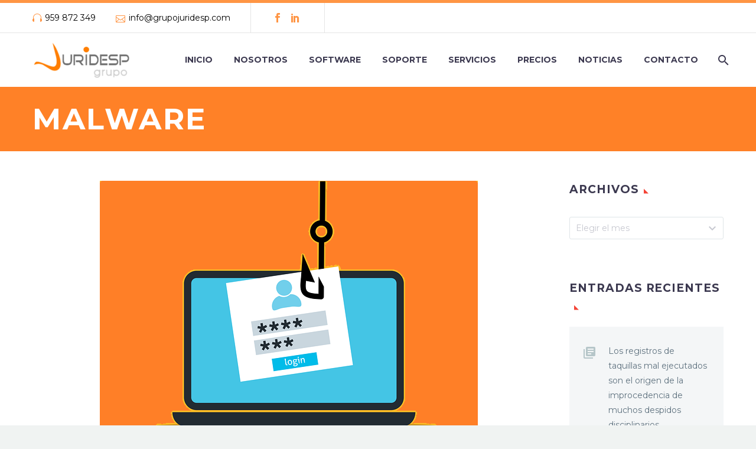

--- FILE ---
content_type: text/html; charset=UTF-8
request_url: https://www.grupojuridesp.com/tag/malware/
body_size: 18748
content:
<!DOCTYPE html>
<!--[if IE 7]>
<html class="ie ie7" lang="es" xmlns:og="http://ogp.me/ns#" xmlns:fb="http://ogp.me/ns/fb#">
<![endif]-->
<!--[if IE 8]>
<html class="ie ie8" lang="es" xmlns:og="http://ogp.me/ns#" xmlns:fb="http://ogp.me/ns/fb#">
<![endif]-->
<!--[if !(IE 7) | !(IE 8) ]><!-->
<html lang="es" xmlns:og="http://ogp.me/ns#" xmlns:fb="http://ogp.me/ns/fb#">
<!--<![endif]-->
<head>
	<meta charset="UTF-8">
	<meta name="viewport" content="width=device-width, initial-scale=1.0" />
	<link rel="stylesheet" href="https://pdcc.gdpr.es/pdcc.min.css">
	<script charset="utf-8" src="https://pdcc.gdpr.es/pdcc.min.js"></script>
	<script type="text/javascript">
	 PDCookieConsent.config({
	 "brand": {
	 "dev" : true,
	 "name": "Grupo Juridesp",
	 "url" : "https://grupojuridesp.com",
	 "websiteOwner" : ""
	 },
	 "cookiePolicyLink": "https://www.grupojuridesp.com/politica-de-cookies/",
	 "hideModalIn": ["https://www.grupojuridesp.com/politica-de-cookies/"],
	 "styles": {
	 "primaryButton": {
	 "bgColor" : "#FF9F1A",
	 "txtColor": "#596869"
	 },
	 "secondaryButton": {
	 "bgColor" : "#EEEEEE",
	 "txtColor": "#333333"
	 }
	 }
	 });
	 </script>
	<link rel="profile" href="http://gmpg.org/xfn/11">
	<link rel="pingback" href="https://www.grupojuridesp.com/xmlrpc.php">
	<style>.tgpli-background-inited { background-image: none !important; }img[data-tgpli-image-inited] { display:none !important;visibility:hidden !important; }</style>        <script type="text/javascript">
            window.tgpLazyItemsOptions = {
                visibilityOffset: 600,
                desktopEnable: true,
                mobileEnable: true            };
            window.tgpQueue = {
                nodes: [],
                add: function(id, data) {
                    data = data || {};
                    if (window.tgpLazyItems !== undefined) {
                        if (this.nodes.length > 0) {
                            window.tgpLazyItems.addNodes(this.flushNodes());
                        }
                        window.tgpLazyItems.addNode({
                            node: document.getElementById(id),
                            data: data
                        });
                    } else {
                        this.nodes.push({
                            node: document.getElementById(id),
                            data: data
                        });
                    }
                },
                flushNodes: function() {
                    return this.nodes.splice(0, this.nodes.length);
                }
            };
        </script>
        <script type="text/javascript" async src="https://www.grupojuridesp.com/wp-content/themes/thegem-elementor/js/thegem-pagespeed-lazy-items.js"></script><meta name='robots' content='index, follow, max-image-preview:large, max-snippet:-1, max-video-preview:-1' />

	<!-- This site is optimized with the Yoast SEO plugin v22.0 - https://yoast.com/wordpress/plugins/seo/ -->
	<title>malware archivos - GrupoJuridesp</title>
	<link rel="canonical" href="https://www.grupojuridesp.com/tag/malware/" />
	<meta property="og:locale" content="es_ES" />
	<meta property="og:type" content="article" />
	<meta property="og:title" content="malware archivos - GrupoJuridesp" />
	<meta property="og:url" content="https://www.grupojuridesp.com/tag/malware/" />
	<meta property="og:site_name" content="GrupoJuridesp" />
	<meta name="twitter:card" content="summary_large_image" />
	<meta name="twitter:site" content="@GrupoJuridesp" />
	<script type="application/ld+json" class="yoast-schema-graph">{"@context":"https://schema.org","@graph":[{"@type":"CollectionPage","@id":"https://www.grupojuridesp.com/tag/malware/","url":"https://www.grupojuridesp.com/tag/malware/","name":"malware archivos - GrupoJuridesp","isPartOf":{"@id":"https://www.grupojuridesp.com/#website"},"primaryImageOfPage":{"@id":"https://www.grupojuridesp.com/tag/malware/#primaryimage"},"image":{"@id":"https://www.grupojuridesp.com/tag/malware/#primaryimage"},"thumbnailUrl":"https://www.grupojuridesp.com/wp-content/uploads/2021/09/phishing-6573326_640-naranja.png","breadcrumb":{"@id":"https://www.grupojuridesp.com/tag/malware/#breadcrumb"},"inLanguage":"es"},{"@type":"ImageObject","inLanguage":"es","@id":"https://www.grupojuridesp.com/tag/malware/#primaryimage","url":"https://www.grupojuridesp.com/wp-content/uploads/2021/09/phishing-6573326_640-naranja.png","contentUrl":"https://www.grupojuridesp.com/wp-content/uploads/2021/09/phishing-6573326_640-naranja.png","width":640,"height":495},{"@type":"BreadcrumbList","@id":"https://www.grupojuridesp.com/tag/malware/#breadcrumb","itemListElement":[{"@type":"ListItem","position":1,"name":"Portada","item":"https://www.grupojuridesp.com/"},{"@type":"ListItem","position":2,"name":"malware"}]},{"@type":"WebSite","@id":"https://www.grupojuridesp.com/#website","url":"https://www.grupojuridesp.com/","name":"GrupoJuridesp","description":"Consultoría de Privacidad y Seguridad de la informaciòn","potentialAction":[{"@type":"SearchAction","target":{"@type":"EntryPoint","urlTemplate":"https://www.grupojuridesp.com/?s={search_term_string}"},"query-input":"required name=search_term_string"}],"inLanguage":"es"}]}</script>
	<!-- / Yoast SEO plugin. -->


<link rel='dns-prefetch' href='//fonts.googleapis.com' />
<link rel="alternate" type="application/rss+xml" title="GrupoJuridesp &raquo; Feed" href="https://www.grupojuridesp.com/feed/" />
<link rel="alternate" type="application/rss+xml" title="GrupoJuridesp &raquo; Feed de los comentarios" href="https://www.grupojuridesp.com/comments/feed/" />
<link rel="alternate" type="application/rss+xml" title="GrupoJuridesp &raquo; Etiqueta malware del feed" href="https://www.grupojuridesp.com/tag/malware/feed/" />
<script type="text/javascript">
/* <![CDATA[ */
window._wpemojiSettings = {"baseUrl":"https:\/\/s.w.org\/images\/core\/emoji\/14.0.0\/72x72\/","ext":".png","svgUrl":"https:\/\/s.w.org\/images\/core\/emoji\/14.0.0\/svg\/","svgExt":".svg","source":{"concatemoji":"https:\/\/www.grupojuridesp.com\/wp-includes\/js\/wp-emoji-release.min.js?ver=6.4.3"}};
/*! This file is auto-generated */
!function(i,n){var o,s,e;function c(e){try{var t={supportTests:e,timestamp:(new Date).valueOf()};sessionStorage.setItem(o,JSON.stringify(t))}catch(e){}}function p(e,t,n){e.clearRect(0,0,e.canvas.width,e.canvas.height),e.fillText(t,0,0);var t=new Uint32Array(e.getImageData(0,0,e.canvas.width,e.canvas.height).data),r=(e.clearRect(0,0,e.canvas.width,e.canvas.height),e.fillText(n,0,0),new Uint32Array(e.getImageData(0,0,e.canvas.width,e.canvas.height).data));return t.every(function(e,t){return e===r[t]})}function u(e,t,n){switch(t){case"flag":return n(e,"\ud83c\udff3\ufe0f\u200d\u26a7\ufe0f","\ud83c\udff3\ufe0f\u200b\u26a7\ufe0f")?!1:!n(e,"\ud83c\uddfa\ud83c\uddf3","\ud83c\uddfa\u200b\ud83c\uddf3")&&!n(e,"\ud83c\udff4\udb40\udc67\udb40\udc62\udb40\udc65\udb40\udc6e\udb40\udc67\udb40\udc7f","\ud83c\udff4\u200b\udb40\udc67\u200b\udb40\udc62\u200b\udb40\udc65\u200b\udb40\udc6e\u200b\udb40\udc67\u200b\udb40\udc7f");case"emoji":return!n(e,"\ud83e\udef1\ud83c\udffb\u200d\ud83e\udef2\ud83c\udfff","\ud83e\udef1\ud83c\udffb\u200b\ud83e\udef2\ud83c\udfff")}return!1}function f(e,t,n){var r="undefined"!=typeof WorkerGlobalScope&&self instanceof WorkerGlobalScope?new OffscreenCanvas(300,150):i.createElement("canvas"),a=r.getContext("2d",{willReadFrequently:!0}),o=(a.textBaseline="top",a.font="600 32px Arial",{});return e.forEach(function(e){o[e]=t(a,e,n)}),o}function t(e){var t=i.createElement("script");t.src=e,t.defer=!0,i.head.appendChild(t)}"undefined"!=typeof Promise&&(o="wpEmojiSettingsSupports",s=["flag","emoji"],n.supports={everything:!0,everythingExceptFlag:!0},e=new Promise(function(e){i.addEventListener("DOMContentLoaded",e,{once:!0})}),new Promise(function(t){var n=function(){try{var e=JSON.parse(sessionStorage.getItem(o));if("object"==typeof e&&"number"==typeof e.timestamp&&(new Date).valueOf()<e.timestamp+604800&&"object"==typeof e.supportTests)return e.supportTests}catch(e){}return null}();if(!n){if("undefined"!=typeof Worker&&"undefined"!=typeof OffscreenCanvas&&"undefined"!=typeof URL&&URL.createObjectURL&&"undefined"!=typeof Blob)try{var e="postMessage("+f.toString()+"("+[JSON.stringify(s),u.toString(),p.toString()].join(",")+"));",r=new Blob([e],{type:"text/javascript"}),a=new Worker(URL.createObjectURL(r),{name:"wpTestEmojiSupports"});return void(a.onmessage=function(e){c(n=e.data),a.terminate(),t(n)})}catch(e){}c(n=f(s,u,p))}t(n)}).then(function(e){for(var t in e)n.supports[t]=e[t],n.supports.everything=n.supports.everything&&n.supports[t],"flag"!==t&&(n.supports.everythingExceptFlag=n.supports.everythingExceptFlag&&n.supports[t]);n.supports.everythingExceptFlag=n.supports.everythingExceptFlag&&!n.supports.flag,n.DOMReady=!1,n.readyCallback=function(){n.DOMReady=!0}}).then(function(){return e}).then(function(){var e;n.supports.everything||(n.readyCallback(),(e=n.source||{}).concatemoji?t(e.concatemoji):e.wpemoji&&e.twemoji&&(t(e.twemoji),t(e.wpemoji)))}))}((window,document),window._wpemojiSettings);
/* ]]> */
</script>
<link rel='stylesheet' id='layerslider-css' href='https://www.grupojuridesp.com/wp-content/plugins/LayerSlider/assets/static/layerslider/css/layerslider.css?ver=6.11.9' type='text/css' media='all' />
<link rel='stylesheet' id='thegem-preloader-css' href='https://www.grupojuridesp.com/wp-content/themes/thegem-elementor/css/thegem-preloader.css?ver=6.4.3' type='text/css' media='all' />
<style id='thegem-preloader-inline-css' type='text/css'>

		body:not(.compose-mode) .gem-icon-style-gradient span,
		body:not(.compose-mode) .gem-icon .gem-icon-half-1,
		body:not(.compose-mode) .gem-icon .gem-icon-half-2 {
			opacity: 0 !important;
			}
</style>
<link rel='stylesheet' id='thegem-reset-css' href='https://www.grupojuridesp.com/wp-content/themes/thegem-elementor/css/thegem-reset.css?ver=6.4.3' type='text/css' media='all' />
<link rel='stylesheet' id='thegem-grid-css' href='https://www.grupojuridesp.com/wp-content/themes/thegem-elementor/css/thegem-grid.css?ver=6.4.3' type='text/css' media='all' />
<link rel='stylesheet' id='thegem-style-css' href='https://www.grupojuridesp.com/wp-content/themes/thegem-elementor/style.css?ver=6.4.3' type='text/css' media='all' />
<link rel='stylesheet' id='thegem-header-css' href='https://www.grupojuridesp.com/wp-content/themes/thegem-elementor/css/thegem-header.css?ver=6.4.3' type='text/css' media='all' />
<link rel='stylesheet' id='thegem-widgets-css' href='https://www.grupojuridesp.com/wp-content/themes/thegem-elementor/css/thegem-widgets.css?ver=6.4.3' type='text/css' media='all' />
<link rel='stylesheet' id='thegem-new-css-css' href='https://www.grupojuridesp.com/wp-content/themes/thegem-elementor/css/thegem-new-css.css?ver=6.4.3' type='text/css' media='all' />
<link rel='stylesheet' id='perevazka-css-css-css' href='https://www.grupojuridesp.com/wp-content/themes/thegem-elementor/css/thegem-perevazka-css.css?ver=6.4.3' type='text/css' media='all' />
<link rel='stylesheet' id='thegem-google-fonts-css' href='//fonts.googleapis.com/css?family=Montserrat%3A100%2C100italic%2C200%2C200italic%2C300%2C300italic%2C400%2C400italic%2C500%2C500italic%2C600%2C600italic%2C700%2C700italic%2C800%2C800italic%2C900%2C900italic%7CSource+Sans+Pro%3A200%2C200italic%2C300%2C300italic%2C400%2C400italic%2C600%2C600italic%2C700%2C700italic%2C900%2C900italic&#038;subset=cyrillic%2Ccyrillic-ext%2Clatin%2Clatin-ext%2Cvietnamese%2Cgreek%2Cgreek-ext&#038;ver=6.4.3' type='text/css' media='all' />
<link rel='stylesheet' id='thegem-custom-css' href='https://www.grupojuridesp.com/wp-content/themes/thegem-elementor/css/custom-slJEatJL.css?ver=6.4.3' type='text/css' media='all' />
<style id='thegem-custom-inline-css' type='text/css'>
#page-title {background-color: #FF8127FF;padding-top: 20px;padding-bottom: 20px;}#page-title h1,#page-title .title-rich-content {color: #ffffff;}.page-title-excerpt {color: #ffffff;margin-top: 18px;}#page-title .page-title-title {}.page-title-inner,body .breadcrumbs{padding-left: 0px;padding-right: 0px;}body .page-title-block .breadcrumbs-container{	text-align: left;}.page-breadcrumbs ul li a,.page-breadcrumbs ul li:not(:last-child):after{	color: #99A9B5FF;}.page-breadcrumbs ul li{	color: #3C3950FF;}.page-breadcrumbs ul li a:hover{	color: #3C3950FF;}.block-content {padding-top: 135px;background-color: #ffffff;background-image: none;}.block-content:last-of-type {padding-bottom: 110px;}#top-area {	display: block;}@media (max-width: 991px) {#page-title {padding-top: 80px;padding-bottom: 80px;}.page-title-inner, body .breadcrumbs{padding-left: 0px;padding-right: 0px;}.page-title-excerpt {margin-top: 18px;}#page-title .page-title-title {margin-top: 0px;}.block-content {}.block-content:last-of-type {}#top-area {	display: block;}}@media (max-width: 767px) {#page-title {padding-top: 80px;padding-bottom: 80px;}.page-title-inner,body .breadcrumbs{padding-left: 0px;padding-right: 0px;}.page-title-excerpt {margin-top: 18px;}#page-title .page-title-title {margin-top: 0px;}.block-content {}.block-content:last-of-type {}#top-area {	display: none;}}
</style>
<link rel='stylesheet' id='jquery-fancybox-css' href='https://www.grupojuridesp.com/wp-content/themes/thegem-elementor/js/fancyBox/jquery.fancybox.min.css?ver=6.4.3' type='text/css' media='all' />
<style id='wp-emoji-styles-inline-css' type='text/css'>

	img.wp-smiley, img.emoji {
		display: inline !important;
		border: none !important;
		box-shadow: none !important;
		height: 1em !important;
		width: 1em !important;
		margin: 0 0.07em !important;
		vertical-align: -0.1em !important;
		background: none !important;
		padding: 0 !important;
	}
</style>
<link rel='stylesheet' id='wp-block-library-css' href='https://www.grupojuridesp.com/wp-includes/css/dist/block-library/style.min.css?ver=6.4.3' type='text/css' media='all' />
<style id='classic-theme-styles-inline-css' type='text/css'>
/*! This file is auto-generated */
.wp-block-button__link{color:#fff;background-color:#32373c;border-radius:9999px;box-shadow:none;text-decoration:none;padding:calc(.667em + 2px) calc(1.333em + 2px);font-size:1.125em}.wp-block-file__button{background:#32373c;color:#fff;text-decoration:none}
</style>
<style id='global-styles-inline-css' type='text/css'>
body{--wp--preset--color--black: #000000;--wp--preset--color--cyan-bluish-gray: #abb8c3;--wp--preset--color--white: #ffffff;--wp--preset--color--pale-pink: #f78da7;--wp--preset--color--vivid-red: #cf2e2e;--wp--preset--color--luminous-vivid-orange: #ff6900;--wp--preset--color--luminous-vivid-amber: #fcb900;--wp--preset--color--light-green-cyan: #7bdcb5;--wp--preset--color--vivid-green-cyan: #00d084;--wp--preset--color--pale-cyan-blue: #8ed1fc;--wp--preset--color--vivid-cyan-blue: #0693e3;--wp--preset--color--vivid-purple: #9b51e0;--wp--preset--gradient--vivid-cyan-blue-to-vivid-purple: linear-gradient(135deg,rgba(6,147,227,1) 0%,rgb(155,81,224) 100%);--wp--preset--gradient--light-green-cyan-to-vivid-green-cyan: linear-gradient(135deg,rgb(122,220,180) 0%,rgb(0,208,130) 100%);--wp--preset--gradient--luminous-vivid-amber-to-luminous-vivid-orange: linear-gradient(135deg,rgba(252,185,0,1) 0%,rgba(255,105,0,1) 100%);--wp--preset--gradient--luminous-vivid-orange-to-vivid-red: linear-gradient(135deg,rgba(255,105,0,1) 0%,rgb(207,46,46) 100%);--wp--preset--gradient--very-light-gray-to-cyan-bluish-gray: linear-gradient(135deg,rgb(238,238,238) 0%,rgb(169,184,195) 100%);--wp--preset--gradient--cool-to-warm-spectrum: linear-gradient(135deg,rgb(74,234,220) 0%,rgb(151,120,209) 20%,rgb(207,42,186) 40%,rgb(238,44,130) 60%,rgb(251,105,98) 80%,rgb(254,248,76) 100%);--wp--preset--gradient--blush-light-purple: linear-gradient(135deg,rgb(255,206,236) 0%,rgb(152,150,240) 100%);--wp--preset--gradient--blush-bordeaux: linear-gradient(135deg,rgb(254,205,165) 0%,rgb(254,45,45) 50%,rgb(107,0,62) 100%);--wp--preset--gradient--luminous-dusk: linear-gradient(135deg,rgb(255,203,112) 0%,rgb(199,81,192) 50%,rgb(65,88,208) 100%);--wp--preset--gradient--pale-ocean: linear-gradient(135deg,rgb(255,245,203) 0%,rgb(182,227,212) 50%,rgb(51,167,181) 100%);--wp--preset--gradient--electric-grass: linear-gradient(135deg,rgb(202,248,128) 0%,rgb(113,206,126) 100%);--wp--preset--gradient--midnight: linear-gradient(135deg,rgb(2,3,129) 0%,rgb(40,116,252) 100%);--wp--preset--font-size--small: 13px;--wp--preset--font-size--medium: 20px;--wp--preset--font-size--large: 36px;--wp--preset--font-size--x-large: 42px;--wp--preset--spacing--20: 0.44rem;--wp--preset--spacing--30: 0.67rem;--wp--preset--spacing--40: 1rem;--wp--preset--spacing--50: 1.5rem;--wp--preset--spacing--60: 2.25rem;--wp--preset--spacing--70: 3.38rem;--wp--preset--spacing--80: 5.06rem;--wp--preset--shadow--natural: 6px 6px 9px rgba(0, 0, 0, 0.2);--wp--preset--shadow--deep: 12px 12px 50px rgba(0, 0, 0, 0.4);--wp--preset--shadow--sharp: 6px 6px 0px rgba(0, 0, 0, 0.2);--wp--preset--shadow--outlined: 6px 6px 0px -3px rgba(255, 255, 255, 1), 6px 6px rgba(0, 0, 0, 1);--wp--preset--shadow--crisp: 6px 6px 0px rgba(0, 0, 0, 1);}:where(.is-layout-flex){gap: 0.5em;}:where(.is-layout-grid){gap: 0.5em;}body .is-layout-flow > .alignleft{float: left;margin-inline-start: 0;margin-inline-end: 2em;}body .is-layout-flow > .alignright{float: right;margin-inline-start: 2em;margin-inline-end: 0;}body .is-layout-flow > .aligncenter{margin-left: auto !important;margin-right: auto !important;}body .is-layout-constrained > .alignleft{float: left;margin-inline-start: 0;margin-inline-end: 2em;}body .is-layout-constrained > .alignright{float: right;margin-inline-start: 2em;margin-inline-end: 0;}body .is-layout-constrained > .aligncenter{margin-left: auto !important;margin-right: auto !important;}body .is-layout-constrained > :where(:not(.alignleft):not(.alignright):not(.alignfull)){max-width: var(--wp--style--global--content-size);margin-left: auto !important;margin-right: auto !important;}body .is-layout-constrained > .alignwide{max-width: var(--wp--style--global--wide-size);}body .is-layout-flex{display: flex;}body .is-layout-flex{flex-wrap: wrap;align-items: center;}body .is-layout-flex > *{margin: 0;}body .is-layout-grid{display: grid;}body .is-layout-grid > *{margin: 0;}:where(.wp-block-columns.is-layout-flex){gap: 2em;}:where(.wp-block-columns.is-layout-grid){gap: 2em;}:where(.wp-block-post-template.is-layout-flex){gap: 1.25em;}:where(.wp-block-post-template.is-layout-grid){gap: 1.25em;}.has-black-color{color: var(--wp--preset--color--black) !important;}.has-cyan-bluish-gray-color{color: var(--wp--preset--color--cyan-bluish-gray) !important;}.has-white-color{color: var(--wp--preset--color--white) !important;}.has-pale-pink-color{color: var(--wp--preset--color--pale-pink) !important;}.has-vivid-red-color{color: var(--wp--preset--color--vivid-red) !important;}.has-luminous-vivid-orange-color{color: var(--wp--preset--color--luminous-vivid-orange) !important;}.has-luminous-vivid-amber-color{color: var(--wp--preset--color--luminous-vivid-amber) !important;}.has-light-green-cyan-color{color: var(--wp--preset--color--light-green-cyan) !important;}.has-vivid-green-cyan-color{color: var(--wp--preset--color--vivid-green-cyan) !important;}.has-pale-cyan-blue-color{color: var(--wp--preset--color--pale-cyan-blue) !important;}.has-vivid-cyan-blue-color{color: var(--wp--preset--color--vivid-cyan-blue) !important;}.has-vivid-purple-color{color: var(--wp--preset--color--vivid-purple) !important;}.has-black-background-color{background-color: var(--wp--preset--color--black) !important;}.has-cyan-bluish-gray-background-color{background-color: var(--wp--preset--color--cyan-bluish-gray) !important;}.has-white-background-color{background-color: var(--wp--preset--color--white) !important;}.has-pale-pink-background-color{background-color: var(--wp--preset--color--pale-pink) !important;}.has-vivid-red-background-color{background-color: var(--wp--preset--color--vivid-red) !important;}.has-luminous-vivid-orange-background-color{background-color: var(--wp--preset--color--luminous-vivid-orange) !important;}.has-luminous-vivid-amber-background-color{background-color: var(--wp--preset--color--luminous-vivid-amber) !important;}.has-light-green-cyan-background-color{background-color: var(--wp--preset--color--light-green-cyan) !important;}.has-vivid-green-cyan-background-color{background-color: var(--wp--preset--color--vivid-green-cyan) !important;}.has-pale-cyan-blue-background-color{background-color: var(--wp--preset--color--pale-cyan-blue) !important;}.has-vivid-cyan-blue-background-color{background-color: var(--wp--preset--color--vivid-cyan-blue) !important;}.has-vivid-purple-background-color{background-color: var(--wp--preset--color--vivid-purple) !important;}.has-black-border-color{border-color: var(--wp--preset--color--black) !important;}.has-cyan-bluish-gray-border-color{border-color: var(--wp--preset--color--cyan-bluish-gray) !important;}.has-white-border-color{border-color: var(--wp--preset--color--white) !important;}.has-pale-pink-border-color{border-color: var(--wp--preset--color--pale-pink) !important;}.has-vivid-red-border-color{border-color: var(--wp--preset--color--vivid-red) !important;}.has-luminous-vivid-orange-border-color{border-color: var(--wp--preset--color--luminous-vivid-orange) !important;}.has-luminous-vivid-amber-border-color{border-color: var(--wp--preset--color--luminous-vivid-amber) !important;}.has-light-green-cyan-border-color{border-color: var(--wp--preset--color--light-green-cyan) !important;}.has-vivid-green-cyan-border-color{border-color: var(--wp--preset--color--vivid-green-cyan) !important;}.has-pale-cyan-blue-border-color{border-color: var(--wp--preset--color--pale-cyan-blue) !important;}.has-vivid-cyan-blue-border-color{border-color: var(--wp--preset--color--vivid-cyan-blue) !important;}.has-vivid-purple-border-color{border-color: var(--wp--preset--color--vivid-purple) !important;}.has-vivid-cyan-blue-to-vivid-purple-gradient-background{background: var(--wp--preset--gradient--vivid-cyan-blue-to-vivid-purple) !important;}.has-light-green-cyan-to-vivid-green-cyan-gradient-background{background: var(--wp--preset--gradient--light-green-cyan-to-vivid-green-cyan) !important;}.has-luminous-vivid-amber-to-luminous-vivid-orange-gradient-background{background: var(--wp--preset--gradient--luminous-vivid-amber-to-luminous-vivid-orange) !important;}.has-luminous-vivid-orange-to-vivid-red-gradient-background{background: var(--wp--preset--gradient--luminous-vivid-orange-to-vivid-red) !important;}.has-very-light-gray-to-cyan-bluish-gray-gradient-background{background: var(--wp--preset--gradient--very-light-gray-to-cyan-bluish-gray) !important;}.has-cool-to-warm-spectrum-gradient-background{background: var(--wp--preset--gradient--cool-to-warm-spectrum) !important;}.has-blush-light-purple-gradient-background{background: var(--wp--preset--gradient--blush-light-purple) !important;}.has-blush-bordeaux-gradient-background{background: var(--wp--preset--gradient--blush-bordeaux) !important;}.has-luminous-dusk-gradient-background{background: var(--wp--preset--gradient--luminous-dusk) !important;}.has-pale-ocean-gradient-background{background: var(--wp--preset--gradient--pale-ocean) !important;}.has-electric-grass-gradient-background{background: var(--wp--preset--gradient--electric-grass) !important;}.has-midnight-gradient-background{background: var(--wp--preset--gradient--midnight) !important;}.has-small-font-size{font-size: var(--wp--preset--font-size--small) !important;}.has-medium-font-size{font-size: var(--wp--preset--font-size--medium) !important;}.has-large-font-size{font-size: var(--wp--preset--font-size--large) !important;}.has-x-large-font-size{font-size: var(--wp--preset--font-size--x-large) !important;}
.wp-block-navigation a:where(:not(.wp-element-button)){color: inherit;}
:where(.wp-block-post-template.is-layout-flex){gap: 1.25em;}:where(.wp-block-post-template.is-layout-grid){gap: 1.25em;}
:where(.wp-block-columns.is-layout-flex){gap: 2em;}:where(.wp-block-columns.is-layout-grid){gap: 2em;}
.wp-block-pullquote{font-size: 1.5em;line-height: 1.6;}
</style>
<link rel='stylesheet' id='contact-form-7-css' href='https://www.grupojuridesp.com/wp-content/plugins/contact-form-7/includes/css/styles.css?ver=5.7.7' type='text/css' media='all' />
<link rel='stylesheet' id='thegem-gdpr-css' href='https://www.grupojuridesp.com/wp-content/plugins/thegem-elements-elementor/inc/gdpr/assets/css/public.css?ver=1.0' type='text/css' media='all' />
<style id='thegem-gdpr-inline-css' type='text/css'>
.gdpr-privacy-preferences{background-color:rgba(57,61,80,0.8);}
.gdpr-privacy-preferences-box{background-color:#ffffff;}
.gdpr-privacy-preferences-consent-item{border-bottom-color:#dfe5e8;}
.gdpr-privacy-preferences-title{color:#3c3950;font-family:'Montserrat UltraLight';font-weight:normal;font-size:24px;line-height:38px;}
.gdpr-privacy-preferences-title:before{color:#00bcd4;}
.gdpr-privacy-preferences-text{color:#5f727f;font-family:'Source Sans Pro';font-weight:normal;font-size:14px;line-height:23px;}
.btn-gdpr-privacy-save-preferences{color:#00bcd4;background-color:#f0f3f2;border-color:#00bcd4;}
.btn-gdpr-privacy-save-preferences:hover{color:#f0f3f2;background-color:#00bcd4;border-color:#00bcd4;}
.gdpr-privacy-checkbox .gdpr-privacy-checkbox-check{background-color:#b6c6c9;}
.gdpr-privacy-checkbox input:checked ~ .gdpr-privacy-checkbox-check{background-color:#00bcd4;}
.gdpr-privacy-preferences-footer{background-color:#f0f3f2;}
.gdpr-privacy-preferences-footer-links a{color:#00bcd4;}
.gdpr-privacy-preferences-footer-links a:hover{color:#00bcd4;}

</style>
<script type="text/javascript" id="thegem-settings-init-js-extra">
/* <![CDATA[ */
var gemSettings = {"isTouch":"","forcedLasyDisabled":"","tabletPortrait":"1","tabletLandscape":"1","topAreaMobileDisable":"","parallaxDisabled":"","fillTopArea":"","themePath":"https:\/\/www.grupojuridesp.com\/wp-content\/themes\/thegem-elementor","rootUrl":"https:\/\/www.grupojuridesp.com","mobileEffectsEnabled":"","isRTL":""};
/* ]]> */
</script>
<script type="text/javascript" src="https://www.grupojuridesp.com/wp-content/themes/thegem-elementor/js/thegem-settings-init.js?ver=6.4.3" id="thegem-settings-init-js"></script>
<script type="text/javascript" src="https://www.grupojuridesp.com/wp-includes/js/jquery/jquery.min.js?ver=3.7.1" id="jquery-core-js"></script>
<script type="text/javascript" src="https://www.grupojuridesp.com/wp-includes/js/jquery/jquery-migrate.min.js?ver=3.4.1" id="jquery-migrate-js"></script>
<script type="text/javascript" id="layerslider-utils-js-extra">
/* <![CDATA[ */
var LS_Meta = {"v":"6.11.9","fixGSAP":"1"};
/* ]]> */
</script>
<script type="text/javascript" src="https://www.grupojuridesp.com/wp-content/plugins/LayerSlider/assets/static/layerslider/js/layerslider.utils.js?ver=6.11.9" id="layerslider-utils-js"></script>
<script type="text/javascript" src="https://www.grupojuridesp.com/wp-content/plugins/LayerSlider/assets/static/layerslider/js/layerslider.kreaturamedia.jquery.js?ver=6.11.9" id="layerslider-js"></script>
<script type="text/javascript" src="https://www.grupojuridesp.com/wp-content/plugins/LayerSlider/assets/static/layerslider/js/layerslider.transitions.js?ver=6.11.9" id="layerslider-transitions-js"></script>
<script type="text/javascript" src="https://www.grupojuridesp.com/wp-content/themes/thegem-elementor/js/thegem-fullwidth-loader.js?ver=6.4.3" id="thegem-fullwidth-optimizer-js"></script>
<!--[if lt IE 9]>
<script type="text/javascript" src="https://www.grupojuridesp.com/wp-content/themes/thegem-elementor/js/html5.js?ver=3.7.3" id="html5-js"></script>
<![endif]-->
<script type="text/javascript" id="zilla-likes-js-extra">
/* <![CDATA[ */
var zilla_likes = {"ajaxurl":"https:\/\/www.grupojuridesp.com\/wp-admin\/admin-ajax.php"};
/* ]]> */
</script>
<script type="text/javascript" src="https://www.grupojuridesp.com/wp-content/plugins/zilla-likes/scripts/zilla-likes.js?ver=6.4.3" id="zilla-likes-js"></script>
<meta name="generator" content="Powered by LayerSlider 6.11.9 - Multi-Purpose, Responsive, Parallax, Mobile-Friendly Slider Plugin for WordPress." />
<!-- LayerSlider updates and docs at: https://layerslider.kreaturamedia.com -->
<link rel="https://api.w.org/" href="https://www.grupojuridesp.com/wp-json/" /><link rel="alternate" type="application/json" href="https://www.grupojuridesp.com/wp-json/wp/v2/tags/170" /><link rel="EditURI" type="application/rsd+xml" title="RSD" href="https://www.grupojuridesp.com/xmlrpc.php?rsd" />
<meta name="generator" content="WordPress 6.4.3" />
<!-- start Simple Custom CSS and JS -->
<script type="text/javascript">
const interval = setInterval(() => {
  const selector = document.querySelector('.post-meta-author');
  if(selector){
    const text = selector.innerText;
    selector.innerText = text.replace('Comentario de', '')
	clearInterval(interval);
  } 
}, 100)</script>
<!-- end Simple Custom CSS and JS -->
<!-- start Simple Custom CSS and JS -->
<style type="text/css">
.post-meta-navigation {
    display: none;
}
</style>
<!-- end Simple Custom CSS and JS -->
<!-- start Simple Custom CSS and JS -->
<style type="text/css">
.elementor-308 .elementor-element.elementor-element-1701b45 {
    padding: 0px 120px 0px;
}
/* Añade aquí tu código CSS.

Por ejemplo:
.ejemplo {
    color: red;
}

Para mejorar tu conocimiento sobre CSS knowledge echa un vistazo a http://www.w3schools.com/css/css_syntax.asp

Fin del comentario */ 

</style>
<!-- end Simple Custom CSS and JS -->
<!-- start Simple Custom CSS and JS -->
<style type="text/css">
.block-content {
    padding-top: 50px;
}


/* Añade aquí tu código CSS.

Por ejemplo:
.ejemplo {
    color: red;
}

Para mejorar tu conocimiento sobre CSS knowledge echa un vistazo a http://www.w3schools.com/css/css_syntax.asp

Fin del comentario */ 

</style>
<!-- end Simple Custom CSS and JS -->
<!-- start Simple Custom CSS and JS -->
<style type="text/css">
#primary-menu.no-responsive > li:hover > a {
    color: #FF9544;
}



/* Añade aquí tu código CSS.

Por ejemplo:
.ejemplo {
    color: red;
}

Para mejorar tu conocimiento sobre CSS knowledge echa un vistazo a http://www.w3schools.com/css/css_syntax.asp

Fin del comentario */ 

</style>
<!-- end Simple Custom CSS and JS -->
<style type="text/css">.recentcomments a{display:inline !important;padding:0 !important;margin:0 !important;}</style><meta name="generator" content="Powered by Slider Revolution 6.5.6 - responsive, Mobile-Friendly Slider Plugin for WordPress with comfortable drag and drop interface." />
<link rel="icon" href="https://www.grupojuridesp.com/wp-content/uploads/2021/03/juridesp80x80-ConvertImage.ico" sizes="32x32" />
<link rel="icon" href="https://www.grupojuridesp.com/wp-content/uploads/2021/03/juridesp80x80-ConvertImage.ico" sizes="192x192" />
<link rel="apple-touch-icon" href="https://www.grupojuridesp.com/wp-content/uploads/2021/03/juridesp80x80-ConvertImage.ico" />
<meta name="msapplication-TileImage" content="https://www.grupojuridesp.com/wp-content/uploads/2021/03/juridesp80x80-ConvertImage.ico" />
<script type="text/javascript">function setREVStartSize(e){
			//window.requestAnimationFrame(function() {				 
				window.RSIW = window.RSIW===undefined ? window.innerWidth : window.RSIW;	
				window.RSIH = window.RSIH===undefined ? window.innerHeight : window.RSIH;	
				try {								
					var pw = document.getElementById(e.c).parentNode.offsetWidth,
						newh;
					pw = pw===0 || isNaN(pw) ? window.RSIW : pw;
					e.tabw = e.tabw===undefined ? 0 : parseInt(e.tabw);
					e.thumbw = e.thumbw===undefined ? 0 : parseInt(e.thumbw);
					e.tabh = e.tabh===undefined ? 0 : parseInt(e.tabh);
					e.thumbh = e.thumbh===undefined ? 0 : parseInt(e.thumbh);
					e.tabhide = e.tabhide===undefined ? 0 : parseInt(e.tabhide);
					e.thumbhide = e.thumbhide===undefined ? 0 : parseInt(e.thumbhide);
					e.mh = e.mh===undefined || e.mh=="" || e.mh==="auto" ? 0 : parseInt(e.mh,0);		
					if(e.layout==="fullscreen" || e.l==="fullscreen") 						
						newh = Math.max(e.mh,window.RSIH);					
					else{					
						e.gw = Array.isArray(e.gw) ? e.gw : [e.gw];
						for (var i in e.rl) if (e.gw[i]===undefined || e.gw[i]===0) e.gw[i] = e.gw[i-1];					
						e.gh = e.el===undefined || e.el==="" || (Array.isArray(e.el) && e.el.length==0)? e.gh : e.el;
						e.gh = Array.isArray(e.gh) ? e.gh : [e.gh];
						for (var i in e.rl) if (e.gh[i]===undefined || e.gh[i]===0) e.gh[i] = e.gh[i-1];
											
						var nl = new Array(e.rl.length),
							ix = 0,						
							sl;					
						e.tabw = e.tabhide>=pw ? 0 : e.tabw;
						e.thumbw = e.thumbhide>=pw ? 0 : e.thumbw;
						e.tabh = e.tabhide>=pw ? 0 : e.tabh;
						e.thumbh = e.thumbhide>=pw ? 0 : e.thumbh;					
						for (var i in e.rl) nl[i] = e.rl[i]<window.RSIW ? 0 : e.rl[i];
						sl = nl[0];									
						for (var i in nl) if (sl>nl[i] && nl[i]>0) { sl = nl[i]; ix=i;}															
						var m = pw>(e.gw[ix]+e.tabw+e.thumbw) ? 1 : (pw-(e.tabw+e.thumbw)) / (e.gw[ix]);					
						newh =  (e.gh[ix] * m) + (e.tabh + e.thumbh);
					}
					var el = document.getElementById(e.c);
					if (el!==null && el) el.style.height = newh+"px";					
					el = document.getElementById(e.c+"_wrapper");
					if (el!==null && el) {
						el.style.height = newh+"px";
						el.style.display = "block";
					}
				} catch(e){
					console.log("Failure at Presize of Slider:" + e)
				}					   
			//});
		  };</script>
		<style type="text/css" id="wp-custom-css">
			div#pdcc-modal-accept,div#pdcc-modal-accept-all{
	color: black !important;
    background-color: #ccc !important;
}
.boton-menu a {
color: black!important;
border-color: #ef9b00;
border-radius: 10px;
background-color: #FF7800;
text-align: left;
padding: 10px;
padding-bottom: 10px !important;
}

.boton-menu a:hover {
background-color: #efc069 !important;
color: white!important;
}

.et_header_style_left #et-top-navigation {
padding-top: 16px!important;
}

.et_header_style_left .et-fixed-header #et-top-navigation {
padding-top: 6px!important;
}

/*---------------Menu CTA Button Mobile Settings---------------*/
@media only screen and (max-width: 980px) {
.menu-cta a {
background-color: #ef9b00;
}
}		</style>
		
		
</head>


<body class="archive tag tag-malware tag-170 elementor-default elementor-kit-336">





<div id="page" class="layout-fullwidth header-style-3">

			<a href="#page" class="scroll-top-button"></a>
	
	
					<div class="top-area-background top-area-scroll-hide">
				<div id="top-area" class="top-area top-area-style-default top-area-alignment-justified">
	<div class="container">
		<div class="top-area-items inline-inside">
							<div class="top-area-block top-area-contacts"><div class="gem-contacts inline-inside"><div class="gem-contacts-item gem-contacts-phone"><a href="tel:959 872 349">959 872 349</a></div><div class="gem-contacts-item gem-contacts-email"><a href="mailto:info@grupojuridesp.com">info@grupojuridesp.com</a></div></div></div>
										<div class="top-area-block top-area-socials socials-colored-hover">			<div class="socials inline-inside">
															<a class="socials-item" href="https://www.facebook.com/Grupo-Juridesp-268753459882370/"
						   target="_blank" title="Facebook"><i
									class="socials-item-icon facebook "></i></a>
																				<a class="socials-item" href="https://www.linkedin.com/in/grupojuridesp/"
						   target="_blank" title="LinkedIn"><i
									class="socials-item-icon linkedin "></i></a>
																																																																																																																																																																																																																																																																																																																															
			</div>
			</div>
										<div class="top-area-block top-area-menu">
											<nav id="top-area-menu">
													</nav>
														</div>
					</div>
	</div>
</div>
			</div>
		
		<div id="site-header-wrapper"  class=" " >

			
			
			<header id="site-header" class="site-header animated-header mobile-menu-layout-default" role="banner">
								
				<div class="header-background">
					<div class="container">
						<div class="header-main logo-position-left header-layout-default header-style-3">
																							<div class="site-title">
											<div class="site-logo" style="width:164px;">
			<a href="https://www.grupojuridesp.com/" rel="home">
									<span class="logo"><img src="https://www.grupojuridesp.com/wp-content/uploads/thegem-logos/logo_786f145b6b0b81d4eb5290df269a04fb_1x.png" srcset="https://www.grupojuridesp.com/wp-content/uploads/thegem-logos/logo_786f145b6b0b81d4eb5290df269a04fb_1x.png 1x,https://www.grupojuridesp.com/wp-content/uploads/thegem-logos/logo_786f145b6b0b81d4eb5290df269a04fb_2x.png 2x,https://www.grupojuridesp.com/wp-content/uploads/thegem-logos/logo_786f145b6b0b81d4eb5290df269a04fb_3x.png 3x" alt="GrupoJuridesp" style="width:164px;" class="tgp-exclude default"/><img src="https://www.grupojuridesp.com/wp-content/uploads/thegem-logos/logo_7249d364c7bf9bb2ba00686082c62f01_1x.png" srcset="https://www.grupojuridesp.com/wp-content/uploads/thegem-logos/logo_7249d364c7bf9bb2ba00686082c62f01_1x.png 1x,https://www.grupojuridesp.com/wp-content/uploads/thegem-logos/logo_7249d364c7bf9bb2ba00686082c62f01_2x.png 2x,https://www.grupojuridesp.com/wp-content/uploads/thegem-logos/logo_7249d364c7bf9bb2ba00686082c62f01_3x.png 3x" alt="GrupoJuridesp" style="width:132px;" class="tgp-exclude small"/></span>
							</a>
		</div>
										</div>
																											<nav id="primary-navigation" class="site-navigation primary-navigation" role="navigation">
											<button class="menu-toggle dl-trigger">Primary Menu<span class="menu-line-1"></span><span class="menu-line-2"></span><span class="menu-line-3"></span></button>																							<ul id="primary-menu" class="nav-menu styled no-responsive dl-menu"><li id="menu-item-1941" class="menu-item menu-item-type-post_type menu-item-object-page menu-item-home menu-item-1941 megamenu-enable megamenu-style-default megamenu-first-element"><a href="https://www.grupojuridesp.com/">Inicio</a></li>
<li id="menu-item-2013" class="menu-item menu-item-type-post_type menu-item-object-page menu-item-2013 megamenu-first-element"><a href="https://www.grupojuridesp.com/sobre-nosotros/">NOSOTROS</a></li>
<li id="menu-item-4551" class="menu-item menu-item-type-custom menu-item-object-custom menu-item-has-children menu-item-parent menu-item-4551 megamenu-first-element"><a>SOFTWARE</a><span class="menu-item-parent-toggle"></span>
<ul class="sub-menu styled dl-submenu">
	<li id="menu-item-4171" class="menu-item menu-item-type-post_type menu-item-object-page menu-item-4171 megamenu-first-element"><a href="https://www.grupojuridesp.com/canal-etico/">JURIDESP Canal</a></li>
	<li id="menu-item-4280" class="menu-item menu-item-type-post_type menu-item-object-page menu-item-4280 megamenu-first-element"><a href="https://www.grupojuridesp.com/software-compliance/">JURIDESP Compliance</a></li>
	<li id="menu-item-8199" class="menu-item menu-item-type-post_type menu-item-object-page menu-item-8199 megamenu-first-element"><a href="https://www.grupojuridesp.com/pcg-time/">JURIDESP Time</a></li>
	<li id="menu-item-8233" class="menu-item menu-item-type-post_type menu-item-object-page menu-item-8233 megamenu-first-element"><a href="https://www.grupojuridesp.com/pcg-abogados/">JURIDESP Abogados</a></li>
	<li id="menu-item-8234" class="menu-item menu-item-type-post_type menu-item-object-page menu-item-8234 megamenu-first-element"><a href="https://www.grupojuridesp.com/pcg-despachos/">JURIDESP Despachos</a></li>
	<li id="menu-item-5667" class="menu-item menu-item-type-post_type menu-item-object-page menu-item-has-children menu-item-parent menu-item-5667 megamenu-first-element"><a href="https://www.grupojuridesp.com/proteccion-de-datos/">JURIDESP Privadesp</a><span class="menu-item-parent-toggle"></span>
	<ul class="sub-menu styled dl-submenu">
		<li id="menu-item-4945" class="menu-item menu-item-type-post_type menu-item-object-page menu-item-4945 megamenu-first-element"><a href="https://www.grupojuridesp.com/presupuesto-lopd/">Presupuesto</a></li>
	</ul>
</li>
	<li id="menu-item-9239" class="menu-item menu-item-type-post_type menu-item-object-page menu-item-9239 megamenu-first-element"><a href="https://www.grupojuridesp.com/pcg-factum/">JURIDESP Factu</a></li>
	<li id="menu-item-9455" class="menu-item menu-item-type-post_type menu-item-object-page menu-item-9455 megamenu-first-element"><a href="https://www.grupojuridesp.com/juridesp-pyme/">JURIDESP Pyme</a></li>
	<li id="menu-item-9456" class="menu-item menu-item-type-post_type menu-item-object-page menu-item-9456 megamenu-first-element"><a href="https://www.grupojuridesp.com/juridesp-crm/">JURIDESP CRM</a></li>
</ul>
</li>
<li id="menu-item-9570" class="menu-item menu-item-type-custom menu-item-object-custom menu-item-has-children menu-item-parent menu-item-9570 megamenu-first-element"><a>SOPORTE</a><span class="menu-item-parent-toggle"></span>
<ul class="sub-menu styled dl-submenu">
	<li id="menu-item-9559" class="menu-item menu-item-type-custom menu-item-object-custom menu-item-9559 megamenu-first-element"><a href="https://www.grupojuridesp.com/soporte/">Soporte técnico</a></li>
	<li id="menu-item-9008" class="menu-item menu-item-type-post_type menu-item-object-page menu-item-9008 megamenu-first-element"><a href="https://www.grupojuridesp.com/soporte-tecnico-y-legal/">Asistencia legal</a></li>
</ul>
</li>
<li id="menu-item-9127" class="menu-item menu-item-type-custom menu-item-object-custom menu-item-has-children menu-item-parent menu-item-9127 megamenu-first-element"><a>SERVICIOS</a><span class="menu-item-parent-toggle"></span>
<ul class="sub-menu styled dl-submenu">
	<li id="menu-item-9245" class="menu-item menu-item-type-post_type menu-item-object-page menu-item-9245 megamenu-first-element"><a href="https://www.grupojuridesp.com/servicio-y-gestion-canal/">Servicio Gestión JURIDESP Canal</a></li>
	<li id="menu-item-9246" class="menu-item menu-item-type-post_type menu-item-object-page menu-item-9246 megamenu-first-element"><a href="https://www.grupojuridesp.com/servicio-y-gestion-time/">Servicio Gestión JURIDESP Time</a></li>
	<li id="menu-item-3052" class="menu-item menu-item-type-post_type menu-item-object-page menu-item-has-children menu-item-parent menu-item-3052 megamenu-first-element"><a href="https://www.grupojuridesp.com/formacion/">Formación</a><span class="menu-item-parent-toggle"></span>
	<ul class="sub-menu styled dl-submenu">
		<li id="menu-item-6159" class="menu-item menu-item-type-custom menu-item-object-custom menu-item-6159 megamenu-first-element"><a target="_blank" href="https://aulacenter.com/grupojuridesp">Aula Virtual</a></li>
		<li id="menu-item-3330" class="menu-item menu-item-type-post_type menu-item-object-page menu-item-3330 megamenu-first-element"><a href="https://www.grupojuridesp.com/formacion/inscripcion/">Inscripción</a></li>
		<li id="menu-item-3726" class="menu-item menu-item-type-post_type menu-item-object-page menu-item-3726 megamenu-first-element"><a href="https://www.grupojuridesp.com/formacion/sistema-de-cumplimiento-de-la-normativa-de-privacidad-gdpr-y-lopdgdd/">Sistema de Cumplimiento de la Normativa de Privacidad: RGPD Y LOPDGDD</a></li>
		<li id="menu-item-8572" class="menu-item menu-item-type-post_type menu-item-object-page menu-item-8572 megamenu-first-element"><a href="https://www.grupojuridesp.com/formacion-y-sensibilizacion-en-materia-de-privacidad/">Formación al responsable en privacidad y tratamiento de datos de carácter personal</a></li>
		<li id="menu-item-8573" class="menu-item menu-item-type-post_type menu-item-object-page menu-item-8573 megamenu-first-element"><a href="https://www.grupojuridesp.com/seguridad-de-la-informacion-y-su-tratamiento/">Formación al responsable de la información y de su tratamiento</a></li>
		<li id="menu-item-8574" class="menu-item menu-item-type-post_type menu-item-object-page menu-item-8574 megamenu-first-element"><a href="https://www.grupojuridesp.com/compliance-nivel-profesional/">Compliance Nivel Profesional</a></li>
		<li id="menu-item-3617" class="menu-item menu-item-type-post_type menu-item-object-page menu-item-3617 megamenu-first-element"><a href="https://www.grupojuridesp.com/formacion/compliance-nivel-experto/">Compliance Nivel Experto</a></li>
		<li id="menu-item-3658" class="menu-item menu-item-type-post_type menu-item-object-page menu-item-3658 megamenu-first-element"><a href="https://www.grupojuridesp.com/formacion/metodo-de-auditorias-compliance/">Método de Auditorías Compliance</a></li>
		<li id="menu-item-3677" class="menu-item menu-item-type-post_type menu-item-object-page menu-item-3677 megamenu-first-element"><a href="https://www.grupojuridesp.com/formacion/formacion-en-materia-de-compliance-organos-directivos/">Formación en materia de Compliance Órganos Directivos</a></li>
		<li id="menu-item-3683" class="menu-item menu-item-type-post_type menu-item-object-page menu-item-3683 megamenu-first-element"><a href="https://www.grupojuridesp.com/formacion/formacion-en-materia-de-compliance-empleados/">Formación en materia de Compliance Empleados</a></li>
		<li id="menu-item-3708" class="menu-item menu-item-type-post_type menu-item-object-page menu-item-3708 megamenu-first-element"><a href="https://www.grupojuridesp.com/formacion/la-responsabilidad-penal-de-las-personas-juridicas/">La Responsabilidad Penal de las Personas Jurídicas</a></li>
	</ul>
</li>
</ul>
</li>
<li id="menu-item-8171" class="menu-item menu-item-type-post_type menu-item-object-page menu-item-8171 megamenu-first-element"><a href="https://www.grupojuridesp.com/precios/">Precios</a></li>
<li id="menu-item-2366" class="menu-item menu-item-type-post_type menu-item-object-page menu-item-2366 megamenu-first-element"><a href="https://www.grupojuridesp.com/noticias/">Noticias</a></li>
<li id="menu-item-2380" class="menu-item menu-item-type-post_type menu-item-object-page menu-item-2380 megamenu-first-element"><a href="https://www.grupojuridesp.com/contacto/">Contacto</a></li>
<li class="menu-item menu-item-search"><a href="#"></a><div class="minisearch"><form role="search" id="searchform" class="sf" action="https://www.grupojuridesp.com/" method="GET"><input id="searchform-input" class="sf-input" type="text" placeholder="Buscar..." name="s"><span class="sf-submit-icon"></span><input id="searchform-submit" class="sf-submit" type="submit" value=""></form></div></li></ul>																																</nav>
																														</div>
					</div>
				</div>
			</header><!-- #site-header -->
					</div><!-- #site-header-wrapper -->

	
	<div id="main" class="site-main page__top-shadow visible">

<div id="main-content" class="main-content">

<div id="page-title" class="page-title-block page-title-alignment-left page-title-style-1 ">
						
						
						
						
						<div class="container"><div class="page-title-inner"><div class="page-title-title"><h1>  malware</h1></div></div></div>
						
					</div>
	<div class="block-content">
		<div class="container">
			<div class="panel row panel-sidebar-position-right with-sidebar">
				<div class="panel-center col-lg-9 col-md-9 col-sm-12">
				<div class="blog blog-style-default">
<article id="post-6009" class="item-animations-not-inited post-6009 post type-post status-publish format-standard has-post-thumbnail category-brecha-de-seguridad category-ciberataque category-ciberseguridad category-correos-electronicos category-email category-gdpr category-incidente-de-seguridad category-lopdgdd category-mailing category-malware category-phishing category-proteccion-de-datos category-ransomware category-rgpd category-seguridad-de-la-informacion category-violacion-de-seguridad tag-correos-electronicos tag-malware tag-phishing tag-proteccion-de-datos tag-ransomware tag-seguridad-de-la-informacion-2">
			
		<div class="item-post-container">
			<div class="item-post clearfix">

									<div class="post-image"><div class="post-featured-content"><a href="https://www.grupojuridesp.com/como-identificar-un-correo-electronico-fraudulento/">		<picture>
						<img data-tgpli-src="https://www.grupojuridesp.com/wp-content/uploads/2021/09/phishing-6573326_640-naranja.png" width="640" height="495"  class="img-responsive" alt="phishing-6573326_640 naranja" data-tgpli-inited data-tgpli-image-inited id="tgpli-6971df5a54a73"  /><script>window.tgpQueue.add('tgpli-6971df5a54a73')</script><noscript><img src="https://www.grupojuridesp.com/wp-content/uploads/2021/09/phishing-6573326_640-naranja.png" width="640" height="495"  class="img-responsive" alt="phishing-6573326_640 naranja" /></noscript>
		</picture>
		</a></div></div>
				
								<div class="post-meta date-color">
					<div class="entry-meta clearfix gem-post-date">
						<div class="post-meta-right">
																					<span class="post-meta-likes"><a href="#" class="zilla-likes" id="zilla-likes-6009" title="Like this"><span class="zilla-likes-count">0</span> <span class="zilla-likes-postfix"></span></a></span>						</div>
						<div class="post-meta-left">
							<span class="post-meta-author">Comentario de Manuel Castilleja</span>															<span class="sep"></span> <span class="post-meta-categories"><a href="https://www.grupojuridesp.com/category/brecha-de-seguridad/" title="Ver todos los artículos en brecha de seguridad">brecha de seguridad</a> <span class="sep"></span> <a href="https://www.grupojuridesp.com/category/ciberataque/" title="Ver todos los artículos en ciberataque">ciberataque</a> <span class="sep"></span> <a href="https://www.grupojuridesp.com/category/ciberseguridad/" title="Ver todos los artículos en ciberseguridad">ciberseguridad</a> <span class="sep"></span> <a href="https://www.grupojuridesp.com/category/correos-electronicos/" title="Ver todos los artículos en correos electrónicos">correos electrónicos</a> <span class="sep"></span> <a href="https://www.grupojuridesp.com/category/email/" title="Ver todos los artículos en email">email</a> <span class="sep"></span> <a href="https://www.grupojuridesp.com/category/gdpr/" title="Ver todos los artículos en GDPR">GDPR</a> <span class="sep"></span> <a href="https://www.grupojuridesp.com/category/incidente-de-seguridad/" title="Ver todos los artículos en incidente de seguridad">incidente de seguridad</a> <span class="sep"></span> <a href="https://www.grupojuridesp.com/category/lopdgdd/" title="Ver todos los artículos en LOPDGDD">LOPDGDD</a> <span class="sep"></span> <a href="https://www.grupojuridesp.com/category/mailing/" title="Ver todos los artículos en mailing">mailing</a> <span class="sep"></span> <a href="https://www.grupojuridesp.com/category/malware/" title="Ver todos los artículos en malware">malware</a> <span class="sep"></span> <a href="https://www.grupojuridesp.com/category/phishing/" title="Ver todos los artículos en phishing">phishing</a> <span class="sep"></span> <a href="https://www.grupojuridesp.com/category/proteccion-de-datos/" title="Ver todos los artículos en Protección de datos">Protección de datos</a> <span class="sep"></span> <a href="https://www.grupojuridesp.com/category/ransomware/" title="Ver todos los artículos en ransomware">ransomware</a> <span class="sep"></span> <a href="https://www.grupojuridesp.com/category/rgpd/" title="Ver todos los artículos en rgpd">rgpd</a> <span class="sep"></span> <a href="https://www.grupojuridesp.com/category/seguridad-de-la-informacion/" title="Ver todos los artículos en seguridad de la información">seguridad de la información</a> <span class="sep"></span> <a href="https://www.grupojuridesp.com/category/violacion-de-seguridad/" title="Ver todos los artículos en violación de seguridad">violación de seguridad</a></span>
													</div>
					</div><!-- .entry-meta -->
				</div>

				<div class="post-title">
					<h3 class="entry-title"><a href="https://www.grupojuridesp.com/como-identificar-un-correo-electronico-fraudulento/" rel="bookmark"><span class="entry-title-date"></span><span class="light">Cómo identificar un correo electrónico fraudulento</span></a></h3>				</div>

				<div class="post-text">
					<div class="summary">
													<p>El número de ciberataques no ha parado de aumentar desde el inicio de la pandemia, no todos son iguales, y&#8230;</p>
											</div>
				</div>
				<div class="post-footer">
                    					<div class="post-footer-sharing"><div class="gem-button-container gem-button-position-inline"><a class="gem-button gem-button-size-tiny gem-button-style-flat gem-button-text-weight-normal gem-button-empty" style="border-radius: 3px;" onmouseleave="" onmouseenter="" href="#" target="_self"><i class="gem-print-icon gem-icon-pack-thegem-icons gem-icon-share "></i></a></div> <div class="sharing-popup">
<div class="socials-sharing socials socials-colored-hover">
    	<a class="socials-item" target="_blank" href="https://www.facebook.com/sharer/sharer.php?u=https%3A%2F%2Fwww.grupojuridesp.com%2Fcomo-identificar-un-correo-electronico-fraudulento%2F" title="Facebook"><i class="socials-item-icon facebook"></i></a>
	<a class="socials-item" target="_blank" href="https://twitter.com/intent/tweet?text=C%C3%B3mo+identificar+un+correo+electr%C3%B3nico+fraudulento&#038;url=https%3A%2F%2Fwww.grupojuridesp.com%2Fcomo-identificar-un-correo-electronico-fraudulento%2F" title="Twitter"><i class="socials-item-icon twitter"></i></a>
	<a class="socials-item" target="_blank" href="https://pinterest.com/pin/create/button/?url=https%3A%2F%2Fwww.grupojuridesp.com%2Fcomo-identificar-un-correo-electronico-fraudulento%2F&#038;description=C%C3%B3mo+identificar+un+correo+electr%C3%B3nico+fraudulento&#038;media=https%3A%2F%2Fwww.grupojuridesp.com%2Fwp-content%2Fuploads%2F2021%2F09%2Fphishing-6573326_640-naranja.png" title="Pinterest"><i class="socials-item-icon pinterest"></i></a>
	<a class="socials-item" target="_blank" href="http://tumblr.com/widgets/share/tool?canonicalUrl=https%3A%2F%2Fwww.grupojuridesp.com%2Fcomo-identificar-un-correo-electronico-fraudulento%2F" title="Tumblr"><i class="socials-item-icon tumblr"></i></a>
	<a class="socials-item" target="_blank" href="https://www.linkedin.com/shareArticle?mini=true&#038;url=https%3A%2F%2Fwww.grupojuridesp.com%2Fcomo-identificar-un-correo-electronico-fraudulento%2F&#038;title=C%C3%B3mo+identificar+un+correo+electr%C3%B3nico+fraudulento&amp;summary=El+n%C3%BAmero+de+ciberataques+no+ha+parado+de+aumentar+desde+el+inicio+de+la+pandemia%2C+no+todos+son+iguales%2C+y..." title="LinkedIn"><i class="socials-item-icon linkedin"></i></a>
	<a class="socials-item" target="_blank" href="https://www.reddit.com/submit?url=https%3A%2F%2Fwww.grupojuridesp.com%2Fcomo-identificar-un-correo-electronico-fraudulento%2F&#038;title=C%C3%B3mo+identificar+un+correo+electr%C3%B3nico+fraudulento" title="Reddit"><i class="socials-item-icon reddit"></i></a>
</div>
<svg class="sharing-styled-arrow"><use xlink:href="https://www.grupojuridesp.com/wp-content/themes/thegem-elementor/css/post-arrow.svg#dec-post-arrow"></use></svg></div></div>
                                        <div class="post-read-more"><div class="gem-button-container gem-button-position-inline"><a class="gem-button gem-button-size-tiny gem-button-style-outline gem-button-text-weight-normal gem-button-border-2" style="border-radius: 3px;" onmouseleave="" onmouseenter="" href="https://www.grupojuridesp.com/como-identificar-un-correo-electronico-fraudulento/" target="_self">Leer Más</a></div> </div>
				</div>
							</div>
		</div>
	</article><!-- #post-6009 -->

<article id="post-4989" class="item-animations-not-inited post-4989 post type-post status-publish format-standard has-post-thumbnail category-brecha-de-seguridad category-ciberataque category-ciberseguridad category-malware category-phishing category-proteccion-de-datos category-ransomware category-sms tag-ciberseguridad tag-malware">
			
		<div class="item-post-container">
			<div class="item-post clearfix">

									<div class="post-image"><div class="post-featured-content"><a href="https://www.grupojuridesp.com/campana-de-malware-mediante-sms-suplantando-a-correos-para-robar-informacion-financiera/">		<picture>
						<img data-tgpli-src="https://www.grupojuridesp.com/wp-content/uploads/2021/02/businessman-2956974_640.jpg" width="640" height="400"  class="img-responsive" alt="businessman-2956974_640.jpg" data-tgpli-inited data-tgpli-image-inited id="tgpli-6971df5a54a8d"  /><script>window.tgpQueue.add('tgpli-6971df5a54a8d')</script><noscript><img src="https://www.grupojuridesp.com/wp-content/uploads/2021/02/businessman-2956974_640.jpg" width="640" height="400"  class="img-responsive" alt="businessman-2956974_640.jpg" /></noscript>
		</picture>
		</a></div></div>
				
								<div class="post-meta date-color">
					<div class="entry-meta clearfix gem-post-date">
						<div class="post-meta-right">
																					<span class="post-meta-likes"><a href="#" class="zilla-likes" id="zilla-likes-4989" title="Like this"><span class="zilla-likes-count">0</span> <span class="zilla-likes-postfix"></span></a></span>						</div>
						<div class="post-meta-left">
							<span class="post-meta-author">Comentario de Manuel Castilleja</span>															<span class="sep"></span> <span class="post-meta-categories"><a href="https://www.grupojuridesp.com/category/brecha-de-seguridad/" title="Ver todos los artículos en brecha de seguridad">brecha de seguridad</a> <span class="sep"></span> <a href="https://www.grupojuridesp.com/category/ciberataque/" title="Ver todos los artículos en ciberataque">ciberataque</a> <span class="sep"></span> <a href="https://www.grupojuridesp.com/category/ciberseguridad/" title="Ver todos los artículos en ciberseguridad">ciberseguridad</a> <span class="sep"></span> <a href="https://www.grupojuridesp.com/category/malware/" title="Ver todos los artículos en malware">malware</a> <span class="sep"></span> <a href="https://www.grupojuridesp.com/category/phishing/" title="Ver todos los artículos en phishing">phishing</a> <span class="sep"></span> <a href="https://www.grupojuridesp.com/category/proteccion-de-datos/" title="Ver todos los artículos en Protección de datos">Protección de datos</a> <span class="sep"></span> <a href="https://www.grupojuridesp.com/category/ransomware/" title="Ver todos los artículos en ransomware">ransomware</a> <span class="sep"></span> <a href="https://www.grupojuridesp.com/category/sms/" title="Ver todos los artículos en sms">sms</a></span>
													</div>
					</div><!-- .entry-meta -->
				</div>

				<div class="post-title">
					<h3 class="entry-title"><a href="https://www.grupojuridesp.com/campana-de-malware-mediante-sms-suplantando-a-correos-para-robar-informacion-financiera/" rel="bookmark"><span class="entry-title-date">15 Ene: </span><span class="light">Campaña de malware mediante SMS suplantando a Correos para robar información financiera</span></a></h3>				</div>

				<div class="post-text">
					<div class="summary">
													<p>Se ha detectado una campaña de distribución de malware por medio de mensajes SMS. La campaña identificada tiene como pretexto&#8230;</p>
											</div>
				</div>
				<div class="post-footer">
                    					<div class="post-footer-sharing"><div class="gem-button-container gem-button-position-inline"><a class="gem-button gem-button-size-tiny gem-button-style-flat gem-button-text-weight-normal gem-button-empty" style="border-radius: 3px;" onmouseleave="" onmouseenter="" href="#" target="_self"><i class="gem-print-icon gem-icon-pack-thegem-icons gem-icon-share "></i></a></div> <div class="sharing-popup">
<div class="socials-sharing socials socials-colored-hover">
    	<a class="socials-item" target="_blank" href="https://www.facebook.com/sharer/sharer.php?u=https%3A%2F%2Fwww.grupojuridesp.com%2Fcampana-de-malware-mediante-sms-suplantando-a-correos-para-robar-informacion-financiera%2F" title="Facebook"><i class="socials-item-icon facebook"></i></a>
	<a class="socials-item" target="_blank" href="https://twitter.com/intent/tweet?text=Campa%C3%B1a+de+malware+mediante+SMS+suplantando+a+Correos+para+robar+informaci%C3%B3n+financiera&#038;url=https%3A%2F%2Fwww.grupojuridesp.com%2Fcampana-de-malware-mediante-sms-suplantando-a-correos-para-robar-informacion-financiera%2F" title="Twitter"><i class="socials-item-icon twitter"></i></a>
	<a class="socials-item" target="_blank" href="https://pinterest.com/pin/create/button/?url=https%3A%2F%2Fwww.grupojuridesp.com%2Fcampana-de-malware-mediante-sms-suplantando-a-correos-para-robar-informacion-financiera%2F&#038;description=Campa%C3%B1a+de+malware+mediante+SMS+suplantando+a+Correos+para+robar+informaci%C3%B3n+financiera&#038;media=https%3A%2F%2Fwww.grupojuridesp.com%2Fwp-content%2Fuploads%2F2021%2F02%2Fbusinessman-2956974_640.jpg" title="Pinterest"><i class="socials-item-icon pinterest"></i></a>
	<a class="socials-item" target="_blank" href="http://tumblr.com/widgets/share/tool?canonicalUrl=https%3A%2F%2Fwww.grupojuridesp.com%2Fcampana-de-malware-mediante-sms-suplantando-a-correos-para-robar-informacion-financiera%2F" title="Tumblr"><i class="socials-item-icon tumblr"></i></a>
	<a class="socials-item" target="_blank" href="https://www.linkedin.com/shareArticle?mini=true&#038;url=https%3A%2F%2Fwww.grupojuridesp.com%2Fcampana-de-malware-mediante-sms-suplantando-a-correos-para-robar-informacion-financiera%2F&#038;title=Campa%C3%B1a+de+malware+mediante+SMS+suplantando+a+Correos+para+robar+informaci%C3%B3n+financiera&amp;summary=Se+ha+detectado+una+campa%C3%B1a+de+distribuci%C3%B3n+de+malware+por+medio+de+mensajes+SMS.+La+campa%C3%B1a+identificada+tiene+como+pretexto..." title="LinkedIn"><i class="socials-item-icon linkedin"></i></a>
	<a class="socials-item" target="_blank" href="https://www.reddit.com/submit?url=https%3A%2F%2Fwww.grupojuridesp.com%2Fcampana-de-malware-mediante-sms-suplantando-a-correos-para-robar-informacion-financiera%2F&#038;title=Campa%C3%B1a+de+malware+mediante+SMS+suplantando+a+Correos+para+robar+informaci%C3%B3n+financiera" title="Reddit"><i class="socials-item-icon reddit"></i></a>
</div>
<svg class="sharing-styled-arrow"><use xlink:href="https://www.grupojuridesp.com/wp-content/themes/thegem-elementor/css/post-arrow.svg#dec-post-arrow"></use></svg></div></div>
                                        <div class="post-read-more"><div class="gem-button-container gem-button-position-inline"><a class="gem-button gem-button-size-tiny gem-button-style-outline gem-button-text-weight-normal gem-button-border-2" style="border-radius: 3px;" onmouseleave="" onmouseenter="" href="https://www.grupojuridesp.com/campana-de-malware-mediante-sms-suplantando-a-correos-para-robar-informacion-financiera/" target="_self">Leer Más</a></div> </div>
				</div>
							</div>
		</div>
	</article><!-- #post-4989 -->

<article id="post-4990" class="item-animations-not-inited post-4990 post type-post status-publish format-standard has-post-thumbnail category-ciberataque category-ciberseguridad category-malware category-phishing category-proteccion-de-datos category-ransomware category-seguridad-de-la-informacion tag-ciberseguridad tag-malware">
			
		<div class="item-post-container">
			<div class="item-post clearfix">

									<div class="post-image"><div class="post-featured-content"><a href="https://www.grupojuridesp.com/correos-maliciosos-que-tratan-de-distribuir-malware-mediante-un-fichero-zip/">		<picture>
						<img data-tgpli-src="https://www.grupojuridesp.com/wp-content/uploads/2021/05/art-25C3-25ADculo-2B5.png" width="640" height="427"  class="img-responsive" alt="art-25C3-25ADculo-2B5.png" data-tgpli-inited data-tgpli-image-inited id="tgpli-6971df5a54a96"  /><script>window.tgpQueue.add('tgpli-6971df5a54a96')</script><noscript><img src="https://www.grupojuridesp.com/wp-content/uploads/2021/05/art-25C3-25ADculo-2B5.png" width="640" height="427"  class="img-responsive" alt="art-25C3-25ADculo-2B5.png" /></noscript>
		</picture>
		</a></div></div>
				
								<div class="post-meta date-color">
					<div class="entry-meta clearfix gem-post-date">
						<div class="post-meta-right">
																					<span class="post-meta-likes"><a href="#" class="zilla-likes" id="zilla-likes-4990" title="Like this"><span class="zilla-likes-count">0</span> <span class="zilla-likes-postfix"></span></a></span>						</div>
						<div class="post-meta-left">
							<span class="post-meta-author">Comentario de Manuel Castilleja</span>															<span class="sep"></span> <span class="post-meta-categories"><a href="https://www.grupojuridesp.com/category/ciberataque/" title="Ver todos los artículos en ciberataque">ciberataque</a> <span class="sep"></span> <a href="https://www.grupojuridesp.com/category/ciberseguridad/" title="Ver todos los artículos en ciberseguridad">ciberseguridad</a> <span class="sep"></span> <a href="https://www.grupojuridesp.com/category/malware/" title="Ver todos los artículos en malware">malware</a> <span class="sep"></span> <a href="https://www.grupojuridesp.com/category/phishing/" title="Ver todos los artículos en phishing">phishing</a> <span class="sep"></span> <a href="https://www.grupojuridesp.com/category/proteccion-de-datos/" title="Ver todos los artículos en Protección de datos">Protección de datos</a> <span class="sep"></span> <a href="https://www.grupojuridesp.com/category/ransomware/" title="Ver todos los artículos en ransomware">ransomware</a> <span class="sep"></span> <a href="https://www.grupojuridesp.com/category/seguridad-de-la-informacion/" title="Ver todos los artículos en seguridad de la información">seguridad de la información</a></span>
													</div>
					</div><!-- .entry-meta -->
				</div>

				<div class="post-title">
					<h3 class="entry-title"><a href="https://www.grupojuridesp.com/correos-maliciosos-que-tratan-de-distribuir-malware-mediante-un-fichero-zip/" rel="bookmark"><span class="entry-title-date">14 Ene: </span><span class="light">Correos maliciosos que tratan de distribuir malware mediante un fichero .zip</span></a></h3>				</div>

				<div class="post-text">
					<div class="summary">
													<p>Se han detectado dos campañas de distribución de malware por medio de correo electrónico, tienen como asunto «PRIVACIDAD» y «Respuesta»,&#8230;</p>
											</div>
				</div>
				<div class="post-footer">
                    					<div class="post-footer-sharing"><div class="gem-button-container gem-button-position-inline"><a class="gem-button gem-button-size-tiny gem-button-style-flat gem-button-text-weight-normal gem-button-empty" style="border-radius: 3px;" onmouseleave="" onmouseenter="" href="#" target="_self"><i class="gem-print-icon gem-icon-pack-thegem-icons gem-icon-share "></i></a></div> <div class="sharing-popup">
<div class="socials-sharing socials socials-colored-hover">
    	<a class="socials-item" target="_blank" href="https://www.facebook.com/sharer/sharer.php?u=https%3A%2F%2Fwww.grupojuridesp.com%2Fcorreos-maliciosos-que-tratan-de-distribuir-malware-mediante-un-fichero-zip%2F" title="Facebook"><i class="socials-item-icon facebook"></i></a>
	<a class="socials-item" target="_blank" href="https://twitter.com/intent/tweet?text=Correos+maliciosos+que+tratan+de+distribuir+malware+mediante+un+fichero+.zip&#038;url=https%3A%2F%2Fwww.grupojuridesp.com%2Fcorreos-maliciosos-que-tratan-de-distribuir-malware-mediante-un-fichero-zip%2F" title="Twitter"><i class="socials-item-icon twitter"></i></a>
	<a class="socials-item" target="_blank" href="https://pinterest.com/pin/create/button/?url=https%3A%2F%2Fwww.grupojuridesp.com%2Fcorreos-maliciosos-que-tratan-de-distribuir-malware-mediante-un-fichero-zip%2F&#038;description=Correos+maliciosos+que+tratan+de+distribuir+malware+mediante+un+fichero+.zip&#038;media=https%3A%2F%2Fwww.grupojuridesp.com%2Fwp-content%2Fuploads%2F2021%2F05%2Fart-25C3-25ADculo-2B5.png" title="Pinterest"><i class="socials-item-icon pinterest"></i></a>
	<a class="socials-item" target="_blank" href="http://tumblr.com/widgets/share/tool?canonicalUrl=https%3A%2F%2Fwww.grupojuridesp.com%2Fcorreos-maliciosos-que-tratan-de-distribuir-malware-mediante-un-fichero-zip%2F" title="Tumblr"><i class="socials-item-icon tumblr"></i></a>
	<a class="socials-item" target="_blank" href="https://www.linkedin.com/shareArticle?mini=true&#038;url=https%3A%2F%2Fwww.grupojuridesp.com%2Fcorreos-maliciosos-que-tratan-de-distribuir-malware-mediante-un-fichero-zip%2F&#038;title=Correos+maliciosos+que+tratan+de+distribuir+malware+mediante+un+fichero+.zip&amp;summary=Se+han+detectado+dos+campa%C3%B1as+de+distribuci%C3%B3n+de+malware+por+medio+de+correo+electr%C3%B3nico%2C+tienen+como+asunto+%C2%ABPRIVACIDAD%C2%BB+y+%C2%ABRespuesta%C2%BB%2C..." title="LinkedIn"><i class="socials-item-icon linkedin"></i></a>
	<a class="socials-item" target="_blank" href="https://www.reddit.com/submit?url=https%3A%2F%2Fwww.grupojuridesp.com%2Fcorreos-maliciosos-que-tratan-de-distribuir-malware-mediante-un-fichero-zip%2F&#038;title=Correos+maliciosos+que+tratan+de+distribuir+malware+mediante+un+fichero+.zip" title="Reddit"><i class="socials-item-icon reddit"></i></a>
</div>
<svg class="sharing-styled-arrow"><use xlink:href="https://www.grupojuridesp.com/wp-content/themes/thegem-elementor/css/post-arrow.svg#dec-post-arrow"></use></svg></div></div>
                                        <div class="post-read-more"><div class="gem-button-container gem-button-position-inline"><a class="gem-button gem-button-size-tiny gem-button-style-outline gem-button-text-weight-normal gem-button-border-2" style="border-radius: 3px;" onmouseleave="" onmouseenter="" href="https://www.grupojuridesp.com/correos-maliciosos-que-tratan-de-distribuir-malware-mediante-un-fichero-zip/" target="_self">Leer Más</a></div> </div>
				</div>
							</div>
		</div>
	</article><!-- #post-4990 -->
</div>				</div>
				<div class="sidebar col-lg-3 col-md-3 col-sm-12" role="complementary"><div class="widget-area">
	<aside id="archives-3" class="widget widget_archive"><h4 class="widget-title">Archivos</h4>		<label class="screen-reader-text" for="archives-dropdown-3">Archivos</label>
		<select id="archives-dropdown-3" name="archive-dropdown">
			
			<option value="">Elegir el mes</option>
				<option value='https://www.grupojuridesp.com/2026/01/'> enero 2026 &nbsp;(2)</option>
	<option value='https://www.grupojuridesp.com/2025/12/'> diciembre 2025 &nbsp;(2)</option>
	<option value='https://www.grupojuridesp.com/2025/11/'> noviembre 2025 &nbsp;(2)</option>
	<option value='https://www.grupojuridesp.com/2025/10/'> octubre 2025 &nbsp;(4)</option>
	<option value='https://www.grupojuridesp.com/2025/09/'> septiembre 2025 &nbsp;(5)</option>
	<option value='https://www.grupojuridesp.com/2025/08/'> agosto 2025 &nbsp;(4)</option>
	<option value='https://www.grupojuridesp.com/2025/07/'> julio 2025 &nbsp;(6)</option>
	<option value='https://www.grupojuridesp.com/2025/06/'> junio 2025 &nbsp;(4)</option>
	<option value='https://www.grupojuridesp.com/2025/05/'> mayo 2025 &nbsp;(3)</option>
	<option value='https://www.grupojuridesp.com/2025/04/'> abril 2025 &nbsp;(7)</option>
	<option value='https://www.grupojuridesp.com/2025/03/'> marzo 2025 &nbsp;(10)</option>
	<option value='https://www.grupojuridesp.com/2025/02/'> febrero 2025 &nbsp;(9)</option>
	<option value='https://www.grupojuridesp.com/2025/01/'> enero 2025 &nbsp;(4)</option>
	<option value='https://www.grupojuridesp.com/2024/12/'> diciembre 2024 &nbsp;(3)</option>
	<option value='https://www.grupojuridesp.com/2024/11/'> noviembre 2024 &nbsp;(2)</option>
	<option value='https://www.grupojuridesp.com/2024/10/'> octubre 2024 &nbsp;(5)</option>
	<option value='https://www.grupojuridesp.com/2024/09/'> septiembre 2024 &nbsp;(4)</option>
	<option value='https://www.grupojuridesp.com/2024/07/'> julio 2024 &nbsp;(4)</option>
	<option value='https://www.grupojuridesp.com/2024/06/'> junio 2024 &nbsp;(3)</option>
	<option value='https://www.grupojuridesp.com/2024/05/'> mayo 2024 &nbsp;(5)</option>
	<option value='https://www.grupojuridesp.com/2024/04/'> abril 2024 &nbsp;(2)</option>
	<option value='https://www.grupojuridesp.com/2024/03/'> marzo 2024 &nbsp;(3)</option>
	<option value='https://www.grupojuridesp.com/2024/02/'> febrero 2024 &nbsp;(2)</option>
	<option value='https://www.grupojuridesp.com/2024/01/'> enero 2024 &nbsp;(4)</option>
	<option value='https://www.grupojuridesp.com/2023/12/'> diciembre 2023 &nbsp;(5)</option>
	<option value='https://www.grupojuridesp.com/2023/11/'> noviembre 2023 &nbsp;(2)</option>
	<option value='https://www.grupojuridesp.com/2023/10/'> octubre 2023 &nbsp;(1)</option>
	<option value='https://www.grupojuridesp.com/2023/09/'> septiembre 2023 &nbsp;(3)</option>
	<option value='https://www.grupojuridesp.com/2023/07/'> julio 2023 &nbsp;(5)</option>
	<option value='https://www.grupojuridesp.com/2023/06/'> junio 2023 &nbsp;(7)</option>
	<option value='https://www.grupojuridesp.com/2023/05/'> mayo 2023 &nbsp;(4)</option>
	<option value='https://www.grupojuridesp.com/2023/04/'> abril 2023 &nbsp;(7)</option>
	<option value='https://www.grupojuridesp.com/2023/03/'> marzo 2023 &nbsp;(1)</option>
	<option value='https://www.grupojuridesp.com/2023/02/'> febrero 2023 &nbsp;(2)</option>
	<option value='https://www.grupojuridesp.com/2023/01/'> enero 2023 &nbsp;(8)</option>
	<option value='https://www.grupojuridesp.com/2022/12/'> diciembre 2022 &nbsp;(5)</option>
	<option value='https://www.grupojuridesp.com/2022/11/'> noviembre 2022 &nbsp;(1)</option>
	<option value='https://www.grupojuridesp.com/2022/10/'> octubre 2022 &nbsp;(4)</option>
	<option value='https://www.grupojuridesp.com/2022/09/'> septiembre 2022 &nbsp;(3)</option>
	<option value='https://www.grupojuridesp.com/2022/08/'> agosto 2022 &nbsp;(1)</option>
	<option value='https://www.grupojuridesp.com/2022/07/'> julio 2022 &nbsp;(4)</option>
	<option value='https://www.grupojuridesp.com/2022/06/'> junio 2022 &nbsp;(2)</option>
	<option value='https://www.grupojuridesp.com/2022/05/'> mayo 2022 &nbsp;(1)</option>
	<option value='https://www.grupojuridesp.com/2022/04/'> abril 2022 &nbsp;(2)</option>
	<option value='https://www.grupojuridesp.com/2022/03/'> marzo 2022 &nbsp;(1)</option>
	<option value='https://www.grupojuridesp.com/2022/02/'> febrero 2022 &nbsp;(1)</option>
	<option value='https://www.grupojuridesp.com/2022/01/'> enero 2022 &nbsp;(1)</option>
	<option value='https://www.grupojuridesp.com/2021/12/'> diciembre 2021 &nbsp;(1)</option>
	<option value='https://www.grupojuridesp.com/2021/11/'> noviembre 2021 &nbsp;(1)</option>
	<option value='https://www.grupojuridesp.com/2021/10/'> octubre 2021 &nbsp;(1)</option>
	<option value='https://www.grupojuridesp.com/2021/09/'> septiembre 2021 &nbsp;(2)</option>
	<option value='https://www.grupojuridesp.com/2021/08/'> agosto 2021 &nbsp;(1)</option>
	<option value='https://www.grupojuridesp.com/2021/06/'> junio 2021 &nbsp;(1)</option>
	<option value='https://www.grupojuridesp.com/2021/05/'> mayo 2021 &nbsp;(2)</option>
	<option value='https://www.grupojuridesp.com/2021/03/'> marzo 2021 &nbsp;(6)</option>
	<option value='https://www.grupojuridesp.com/2021/02/'> febrero 2021 &nbsp;(6)</option>
	<option value='https://www.grupojuridesp.com/2021/01/'> enero 2021 &nbsp;(10)</option>
	<option value='https://www.grupojuridesp.com/2020/12/'> diciembre 2020 &nbsp;(6)</option>
	<option value='https://www.grupojuridesp.com/2020/11/'> noviembre 2020 &nbsp;(4)</option>
	<option value='https://www.grupojuridesp.com/2020/10/'> octubre 2020 &nbsp;(6)</option>
	<option value='https://www.grupojuridesp.com/2020/09/'> septiembre 2020 &nbsp;(1)</option>
	<option value='https://www.grupojuridesp.com/2020/07/'> julio 2020 &nbsp;(4)</option>
	<option value='https://www.grupojuridesp.com/2020/02/'> febrero 2020 &nbsp;(1)</option>
	<option value='https://www.grupojuridesp.com/2020/01/'> enero 2020 &nbsp;(1)</option>

		</select>

			<script type="text/javascript">
/* <![CDATA[ */

(function() {
	var dropdown = document.getElementById( "archives-dropdown-3" );
	function onSelectChange() {
		if ( dropdown.options[ dropdown.selectedIndex ].value !== '' ) {
			document.location.href = this.options[ this.selectedIndex ].value;
		}
	}
	dropdown.onchange = onSelectChange;
})();

/* ]]> */
</script>
</aside>
		<aside id="recent-posts-2" class="widget widget_recent_entries">
		<h4 class="widget-title">Entradas recientes</h4>
		<ul>
											<li>
					<a href="https://www.grupojuridesp.com/los-registros-de-taquillas-mal-ejecutados-son-el-origen-de-la-improcedencia-de-muchos-despidos-disciplinarios/">Los registros de taquillas mal ejecutados son el origen de la improcedencia de muchos despidos disciplinarios</a>
											<span class="post-date">15 de enero de 2026</span>
									</li>
											<li>
					<a href="https://www.grupojuridesp.com/se-declara-procedente-el-despido-de-una-trabajadora-por-incumplir-reiteradamente-el-horario-laboral/">Se declara procedente el despido de una trabajadora por incumplir reiteradamente el horario laboral</a>
											<span class="post-date">8 de enero de 2026</span>
									</li>
											<li>
					<a href="https://www.grupojuridesp.com/los-sobres-de-notificacion-no-deben-revelar-informacion-sobre-su-contenido-como-embargo-o-apremio/">Los sobres de notificación no deben revelar información sobre su contenido, como “embargo” o “apremio”.</a>
											<span class="post-date">17 de diciembre de 2025</span>
									</li>
											<li>
					<a href="https://www.grupojuridesp.com/inteligencia-artificial-un-medio-para-el-tratamiento-de-datos-personales/">Inteligencia artificial: un medio para el tratamiento de datos personales</a>
											<span class="post-date">10 de diciembre de 2025</span>
									</li>
											<li>
					<a href="https://www.grupojuridesp.com/aepd-guia-de-cifrado-para-autonomos-y-pymes/">AEPD: Guía de cifrado para autónomos y PYMES</a>
											<span class="post-date">24 de noviembre de 2025</span>
									</li>
											<li>
					<a href="https://www.grupojuridesp.com/iso-90012026-lo-que-podemos-esperar-de-la-nueva-version-de-la-norma-de-calidad/">ISO 9001:2026 — Lo que podemos esperar de la nueva versión de la norma de calidad</a>
											<span class="post-date">18 de noviembre de 2025</span>
									</li>
					</ul>

		</aside></div>
</div><!-- .sidebar -->			</div>
		</div><!-- .container -->
	</div><!-- .block-content -->
</div><!-- #main-content -->


		</div><!-- #main -->
		<div id="lazy-loading-point"></div>

														<footer id="colophon" class="site-footer" role="contentinfo">
				<div class="container">
					
<div class="row inline-row footer-widget-area" role="complementary">
	<div id="media_image-2" class="widget inline-column col-md-3 col-sm-6 col-xs-12 count-4 widget_media_image"><img width="257" height="267" data-tgpli-src="https://www.grupojuridesp.com/wp-content/uploads/2025/06/footer_completo.png" class="image wp-image-8455  attachment-full size-full" alt="" style="max-width: 100%; height: auto;" decoding="async" data-tgpli-inited data-tgpli-image-inited id="tgpli-6971df5a54aa6"  /><script>window.tgpQueue.add('tgpli-6971df5a54aa6')</script><noscript><img width="257" height="267" src="https://www.grupojuridesp.com/wp-content/uploads/2025/06/footer_completo.png" class="image wp-image-8455  attachment-full size-full" alt="" style="max-width: 100%; height: auto;" decoding="async" /></noscript></div><div id="contacts-1" class="widget inline-column col-md-3 col-sm-6 col-xs-12 count-4 widget_contacts"><div class="gem-contacts"><div class="gem-contacts-item gem-contacts-phone">Teléfono <a href="tel:959 872 349">959 872 349</a></div><div class="gem-contacts-item gem-contacts-email">Email: <a href="mailto:info@grupojuridesp.com">info@grupojuridesp.com</a></div><div class="gem-contacts-item gem-contacts-website">Web: <a href="http://www.grupojuridesp.com">www.grupojuridesp.com</a></div></div></div><div id="text-2" class="widget inline-column col-md-3 col-sm-6 col-xs-12 count-4 widget_text"><h3 class="widget-title">MENÚ</h3>			<div class="textwidget"><ul>
<li><a href=" https://www.grupojuridesp.com/proteccion-de-datos/">Protección de Datos</a></li>
<li><a href="https://www.grupojuridesp.com/compliance-penal/">Compliance Penal</a></li>
<li><a href="https://www.grupojuridesp.com/prevencion-blanqueo-de-capitales/">Prevención BC</a></li>
<li><a href="https://www.grupojuridesp.com/planes-de-igualdad/">Planes de Igualdad</a></li>
<li><a href="https://www.grupojuridesp.com/canal-etico/">Canal Ético</a></li>
<li><a href="https://www.grupojuridesp.com/software-compliance/">Software Compliance</a></li>
<li><a href="https://www.grupojuridesp.com/formacion/">Formación</a></li>
</ul>
</div>
		</div><div id="custom_html-4" class="widget_text widget inline-column col-md-3 col-sm-6 col-xs-12 count-4 widget_custom_html"><h3 class="widget-title">Protección Datos</h3><div class="textwidget custom-html-widget"><ul>
	<li><a href="#" class="pdcc-open-modal">Panel Cookies</a></li>
	<li><a href="https://www.grupojuridesp.com/politica-de-cookies/"> Política de Cookies</a></li>
	<li><a href="https://www.grupojuridesp.com/politica-de-privacidad//"> Politica de Privacidad</a></li>
		<li><a href="https://www.grupojuridesp.com/politica-de-medio-ambiente///"> Politica de Medio Ambiente</a></li>
	<li><a href="https://www.grupojuridesp.com/aviso-legal/"> Aviso Legal</a></li>
</ul>
</div></div></div><!-- .footer-widget-area -->
				</div>
			</footer><!-- #colophon -->
			
			
			<footer id="footer-nav" class="site-footer">
				<div class="container"><div class="row">

					<div class="col-md-3 col-md-push-9">
													<div id="footer-socials"><div class="socials inline-inside socials-colored-hover">
																														<a href="https://www.facebook.com/Grupo-Juridesp-268753459882370/" target="_blank" title="Facebook" class="socials-item"><i class="socials-item-icon facebook"></i></a>
																																								<a href="https://www.linkedin.com/in/grupojuridesp/" target="_blank" title="LinkedIn" class="socials-item"><i class="socials-item-icon linkedin"></i></a>
																																																																																																																																																																																																																																																																																																																																																																																																																																																																																																																																																																																																																																																																																																									</div></div><!-- #footer-socials -->
											</div>

					<div class="col-md-6">
												<nav id="footer-navigation" class="site-navigation footer-navigation centered-box" role="navigation">
							<ul id="footer-menu" class="nav-menu styled clearfix inline-inside"><li id="menu-item-7224" class="menu-item menu-item-type-custom menu-item-object-custom menu-item-7224"><a href="https://grupojuridesp.canal-etico.es">Canal Ético</a></li>
</ul>						</nav>
											</div>

					<div class="col-md-3 col-md-pull-9"><div class="footer-site-info">2026 &copy; Copyright Grupo Juridesp</div></div>

				</div></div>
			</footer><!-- #footer-nav -->
						
			</div><!-- #page -->

	
	
		<script type="text/javascript">
			window.RS_MODULES = window.RS_MODULES || {};
			window.RS_MODULES.modules = window.RS_MODULES.modules || {};
			window.RS_MODULES.waiting = window.RS_MODULES.waiting || [];
			window.RS_MODULES.defered = true;
			window.RS_MODULES.moduleWaiting = window.RS_MODULES.moduleWaiting || {};
			window.RS_MODULES.type = 'compiled';
		</script>
		<div class="gdpr-privacy-preferences">
	<div class="gdpr-privacy-preferences-box">
		<button class="btn-gdpr-privacy-preferences-close" type="button"></button>
		<form method="post" action="https://www.grupojuridesp.com/wp-admin/admin-post.php">
			<input type="hidden" name="action" value="thegem_gdpr_update_privacy_preferences">
			<input type="hidden" id="update-privacy-preferences-nonce" name="update-privacy-preferences-nonce" value="d8dff86d22" /><input type="hidden" name="_wp_http_referer" value="/tag/malware/" />			<div class="gdpr-privacy-preferences-header">
				<div class="gdpr-privacy-preferences-title">Privacy Preferences</div>
			</div>
			<div class="gdpr-privacy-preferences-body">
				<div class="gdpr-privacy-preferences-text">When you visit our website, it may store information through your browser from specific services, usually in form of cookies. Here you can change your privacy preferences. Please note that blocking some types of cookies may impact your experience on our website and the services we offer.</div>
				<div class="gdpr-privacy-preferences-consents">
											<div class="gdpr-privacy-preferences-consent-item">
							<div class="gdpr-privacy-consent-param">
								<div class="gdpr-privacy-consent-title">Privacy Policy</div>
								<div class="gdpr-privacy-consent-description">You have read and agreed to our privacy policy</div>
							</div>
							<div class="gdpr-privacy-consent-value">
																	<div class="gdpr-privacy-consent-always-active">Requerido</div>
									<input name="consents[privacy-policy]" value="1" type="hidden">
															</div>
						</div>
									</div>
			</div>
			<div class="gdpr-privacy-preferences-footer">
				<button class="btn-gdpr-privacy-save-preferences" type="submit">Save Preferences</button>
				<div class="gdpr-privacy-preferences-footer-links">
														</div>
			</div>
		</form>
	</div>
</div>

<link rel='stylesheet' id='mediaelement-css' href='https://www.grupojuridesp.com/wp-includes/js/mediaelement/mediaelementplayer-legacy.min.css?ver=4.2.17' type='text/css' media='all' />
<link rel='stylesheet' id='wp-mediaelement-css' href='https://www.grupojuridesp.com/wp-content/themes/thegem-elementor/css/wp-mediaelement.css?ver=6.4.3' type='text/css' media='all' />
<link rel='stylesheet' id='thegem-blog-css' href='https://www.grupojuridesp.com/wp-content/themes/thegem-elementor/css/thegem-blog.css?ver=6.4.3' type='text/css' media='all' />
<link rel='stylesheet' id='rs-plugin-settings-css' href='https://www.grupojuridesp.com/wp-content/plugins/revslider/public/assets/css/rs6.css?ver=6.5.6' type='text/css' media='all' />
<style id='rs-plugin-settings-inline-css' type='text/css'>
#rs-demo-id {}
</style>
<script type="text/javascript" src="https://www.grupojuridesp.com/wp-content/themes/thegem-elementor/js/jquery.dlmenu.js?ver=6.4.3" id="jquery-dlmenu-js"></script>
<script type="text/javascript" id="thegem-menu-init-script-js-extra">
/* <![CDATA[ */
var thegem_dlmenu_settings = {"backLabel":"Atr\u00e1s","showCurrentLabel":"Muestra esta p\u00e1gina"};
/* ]]> */
</script>
<script type="text/javascript" src="https://www.grupojuridesp.com/wp-content/themes/thegem-elementor/js/thegem-menu_init.js?ver=6.4.3" id="thegem-menu-init-script-js"></script>
<script type="text/javascript" src="https://www.grupojuridesp.com/wp-content/themes/thegem-elementor/js/thegem-form-elements.js?ver=6.4.3" id="thegem-form-elements-js"></script>
<script type="text/javascript" src="https://www.grupojuridesp.com/wp-content/themes/thegem-elementor/js/jquery.easing.js?ver=6.4.3" id="jquery-easing-js"></script>
<script type="text/javascript" src="https://www.grupojuridesp.com/wp-content/themes/thegem-elementor/js/thegem-header.js?ver=6.4.3" id="thegem-header-js"></script>
<script type="text/javascript" src="https://www.grupojuridesp.com/wp-content/themes/thegem-elementor/js/functions.js?ver=6.4.3" id="thegem-scripts-js"></script>
<script type="text/javascript" src="https://www.grupojuridesp.com/wp-content/themes/thegem-elementor/js/fancyBox/jquery.mousewheel.pack.js?ver=6.4.3" id="jquery-mousewheel-js"></script>
<script type="text/javascript" src="https://www.grupojuridesp.com/wp-content/themes/thegem-elementor/js/fancyBox/jquery.fancybox.min.js?ver=6.4.3" id="jquery-fancybox-js"></script>
<script type="text/javascript" src="https://www.grupojuridesp.com/wp-content/themes/thegem-elementor/js/fancyBox/jquery.fancybox-init.js?ver=6.4.3" id="fancybox-init-script-js"></script>
<script type="text/javascript" src="https://www.grupojuridesp.com/wp-content/plugins/contact-form-7/includes/swv/js/index.js?ver=5.7.7" id="swv-js"></script>
<script type="text/javascript" id="contact-form-7-js-extra">
/* <![CDATA[ */
var wpcf7 = {"api":{"root":"https:\/\/www.grupojuridesp.com\/wp-json\/","namespace":"contact-form-7\/v1"}};
/* ]]> */
</script>
<script type="text/javascript" src="https://www.grupojuridesp.com/wp-content/plugins/contact-form-7/includes/js/index.js?ver=5.7.7" id="contact-form-7-js"></script>
<script type="text/javascript" src="https://www.grupojuridesp.com/wp-content/plugins/revslider/public/assets/js/rbtools.min.js?ver=6.5.6" defer async id="tp-tools-js"></script>
<script type="text/javascript" src="https://www.grupojuridesp.com/wp-content/plugins/revslider/public/assets/js/rs6.min.js?ver=6.5.6" defer async id="revmin-js"></script>
<script type="text/javascript" id="thegem-gdpr-js-extra">
/* <![CDATA[ */
var thegem_gdpr_options = {"consent_bar_cookie_name":"thegem_consent_bar"};
/* ]]> */
</script>
<script type="text/javascript" src="https://www.grupojuridesp.com/wp-content/plugins/thegem-elements-elementor/inc/gdpr/assets/js/public.js?ver=1.0" id="thegem-gdpr-js"></script>
<script type="text/javascript" src="https://www.google.com/recaptcha/api.js?render=6LegrOAaAAAAAF9CPAbO8isvLUZQr0BbT3zF6aSn&amp;ver=3.0" id="google-recaptcha-js"></script>
<script type="text/javascript" src="https://www.grupojuridesp.com/wp-includes/js/dist/vendor/wp-polyfill-inert.min.js?ver=3.1.2" id="wp-polyfill-inert-js"></script>
<script type="text/javascript" src="https://www.grupojuridesp.com/wp-includes/js/dist/vendor/regenerator-runtime.min.js?ver=0.14.0" id="regenerator-runtime-js"></script>
<script type="text/javascript" src="https://www.grupojuridesp.com/wp-includes/js/dist/vendor/wp-polyfill.min.js?ver=3.15.0" id="wp-polyfill-js"></script>
<script type="text/javascript" id="wpcf7-recaptcha-js-extra">
/* <![CDATA[ */
var wpcf7_recaptcha = {"sitekey":"6LegrOAaAAAAAF9CPAbO8isvLUZQr0BbT3zF6aSn","actions":{"homepage":"homepage","contactform":"contactform"}};
/* ]]> */
</script>
<script type="text/javascript" src="https://www.grupojuridesp.com/wp-content/plugins/contact-form-7/modules/recaptcha/index.js?ver=5.7.7" id="wpcf7-recaptcha-js"></script>
<script type="text/javascript" src="https://www.grupojuridesp.com/wp-content/themes/thegem-elementor/js/thegem-scrollMonitor.js?ver=6.4.3" id="thegem-scroll-monitor-js"></script>
<script type="text/javascript" src="https://www.grupojuridesp.com/wp-content/themes/thegem-elementor/js/thegem-itemsAnimations.js?ver=6.4.3" id="thegem-items-animations-js"></script>
<script type="text/javascript" id="mediaelement-core-js-before">
/* <![CDATA[ */
var mejsL10n = {"language":"es","strings":{"mejs.download-file":"Descargar archivo","mejs.install-flash":"Est\u00e1s usando un navegador que no tiene Flash activo o instalado. Por favor, activa el componente del reproductor Flash o descarga la \u00faltima versi\u00f3n desde https:\/\/get.adobe.com\/flashplayer\/","mejs.fullscreen":"Pantalla completa","mejs.play":"Reproducir","mejs.pause":"Pausa","mejs.time-slider":"Control de tiempo","mejs.time-help-text":"Usa las teclas de direcci\u00f3n izquierda\/derecha para avanzar un segundo y las flechas arriba\/abajo para avanzar diez segundos.","mejs.live-broadcast":"Transmisi\u00f3n en vivo","mejs.volume-help-text":"Utiliza las teclas de flecha arriba\/abajo para aumentar o disminuir el volumen.","mejs.unmute":"Activar el sonido","mejs.mute":"Silenciar","mejs.volume-slider":"Control de volumen","mejs.video-player":"Reproductor de v\u00eddeo","mejs.audio-player":"Reproductor de audio","mejs.captions-subtitles":"Pies de foto \/ Subt\u00edtulos","mejs.captions-chapters":"Cap\u00edtulos","mejs.none":"Ninguna","mejs.afrikaans":"Afrik\u00e1ans","mejs.albanian":"Albano","mejs.arabic":"\u00c1rabe","mejs.belarusian":"Bielorruso","mejs.bulgarian":"B\u00falgaro","mejs.catalan":"Catal\u00e1n","mejs.chinese":"Chino","mejs.chinese-simplified":"Chino (Simplificado)","mejs.chinese-traditional":"Chino (Tradicional)","mejs.croatian":"Croata","mejs.czech":"Checo","mejs.danish":"Dan\u00e9s","mejs.dutch":"Neerland\u00e9s","mejs.english":"Ingl\u00e9s","mejs.estonian":"Estonio","mejs.filipino":"Filipino","mejs.finnish":"Fin\u00e9s","mejs.french":"Franc\u00e9s","mejs.galician":"Gallego","mejs.german":"Alem\u00e1n","mejs.greek":"Griego","mejs.haitian-creole":"Creole haitiano","mejs.hebrew":"Hebreo","mejs.hindi":"Indio","mejs.hungarian":"H\u00fangaro","mejs.icelandic":"Island\u00e9s","mejs.indonesian":"Indonesio","mejs.irish":"Irland\u00e9s","mejs.italian":"Italiano","mejs.japanese":"Japon\u00e9s","mejs.korean":"Coreano","mejs.latvian":"Let\u00f3n","mejs.lithuanian":"Lituano","mejs.macedonian":"Macedonio","mejs.malay":"Malayo","mejs.maltese":"Malt\u00e9s","mejs.norwegian":"Noruego","mejs.persian":"Persa","mejs.polish":"Polaco","mejs.portuguese":"Portugu\u00e9s","mejs.romanian":"Rumano","mejs.russian":"Ruso","mejs.serbian":"Serbio","mejs.slovak":"Eslovaco","mejs.slovenian":"Esloveno","mejs.spanish":"Espa\u00f1ol","mejs.swahili":"Swahili","mejs.swedish":"Sueco","mejs.tagalog":"Tagalo","mejs.thai":"Tailand\u00e9s","mejs.turkish":"Turco","mejs.ukrainian":"Ukraniano","mejs.vietnamese":"Vietnamita","mejs.welsh":"Gal\u00e9s","mejs.yiddish":"Yiddish"}};
/* ]]> */
</script>
<script type="text/javascript" src="https://www.grupojuridesp.com/wp-includes/js/mediaelement/mediaelement-and-player.min.js?ver=4.2.17" id="mediaelement-core-js"></script>
<script type="text/javascript" src="https://www.grupojuridesp.com/wp-includes/js/mediaelement/mediaelement-migrate.min.js?ver=6.4.3" id="mediaelement-migrate-js"></script>
<script type="text/javascript" id="mediaelement-js-extra">
/* <![CDATA[ */
var _wpmejsSettings = {"pluginPath":"\/wp-includes\/js\/mediaelement\/","classPrefix":"mejs-","stretching":"responsive","audioShortcodeLibrary":"mediaelement","videoShortcodeLibrary":"mediaelement","hideVideoControlsOnLoad":"1","audioVolume":"vertical"};
/* ]]> */
</script>
<script type="text/javascript" src="https://www.grupojuridesp.com/wp-content/themes/thegem-elementor/js/thegem-mediaelement.js?ver=6.4.3" id="thegem-mediaelement-js"></script>
<script type="text/javascript" src="https://www.grupojuridesp.com/wp-content/themes/thegem-elementor/js/thegem-blog-core.js?ver=6.4.3" id="thegem-blog-core-js"></script>
<script type="text/javascript" src="https://www.grupojuridesp.com/wp-content/themes/thegem-elementor/js/thegem-blog.js?ver=6.4.3" id="thegem-blog-js"></script>
<script type="text/javascript" src="https://www.grupojuridesp.com/wp-content/themes/thegem-elementor/js/isotope.min.js?ver=6.4.3" id="isotope-js-js"></script>
<script type="text/javascript">(function() {var parent = document.getElementById("page");var deferredFile1 = document.createElement("link");deferredFile1.rel = "stylesheet";deferredFile1.type = "text/css";deferredFile1.href = "https://www.grupojuridesp.com/wp-content/themes/thegem-elementor/css/icons-elegant.css?ver=6.4.3";document.body.appendChild(deferredFile1);var deferredFile2 = document.createElement("link");deferredFile2.rel = "stylesheet";deferredFile2.type = "text/css";deferredFile2.href = "https://www.grupojuridesp.com/wp-content/themes/thegem-elementor/css/icons-fontawesome.css?ver=6.4.3";document.body.appendChild(deferredFile2);window.addEventListener("load",function(){var elem = document.getElementById("thegem-preloader-inline-css"); if (elem!==null) setTimeout(function() {elem.parentNode.removeChild(elem)}, 300); });})();</script>
</body>
</html>


--- FILE ---
content_type: text/html; charset=utf-8
request_url: https://www.google.com/recaptcha/api2/anchor?ar=1&k=6LegrOAaAAAAAF9CPAbO8isvLUZQr0BbT3zF6aSn&co=aHR0cHM6Ly93d3cuZ3J1cG9qdXJpZGVzcC5jb206NDQz&hl=en&v=PoyoqOPhxBO7pBk68S4YbpHZ&size=invisible&anchor-ms=20000&execute-ms=30000&cb=eos8flz6ox2b
body_size: 48632
content:
<!DOCTYPE HTML><html dir="ltr" lang="en"><head><meta http-equiv="Content-Type" content="text/html; charset=UTF-8">
<meta http-equiv="X-UA-Compatible" content="IE=edge">
<title>reCAPTCHA</title>
<style type="text/css">
/* cyrillic-ext */
@font-face {
  font-family: 'Roboto';
  font-style: normal;
  font-weight: 400;
  font-stretch: 100%;
  src: url(//fonts.gstatic.com/s/roboto/v48/KFO7CnqEu92Fr1ME7kSn66aGLdTylUAMa3GUBHMdazTgWw.woff2) format('woff2');
  unicode-range: U+0460-052F, U+1C80-1C8A, U+20B4, U+2DE0-2DFF, U+A640-A69F, U+FE2E-FE2F;
}
/* cyrillic */
@font-face {
  font-family: 'Roboto';
  font-style: normal;
  font-weight: 400;
  font-stretch: 100%;
  src: url(//fonts.gstatic.com/s/roboto/v48/KFO7CnqEu92Fr1ME7kSn66aGLdTylUAMa3iUBHMdazTgWw.woff2) format('woff2');
  unicode-range: U+0301, U+0400-045F, U+0490-0491, U+04B0-04B1, U+2116;
}
/* greek-ext */
@font-face {
  font-family: 'Roboto';
  font-style: normal;
  font-weight: 400;
  font-stretch: 100%;
  src: url(//fonts.gstatic.com/s/roboto/v48/KFO7CnqEu92Fr1ME7kSn66aGLdTylUAMa3CUBHMdazTgWw.woff2) format('woff2');
  unicode-range: U+1F00-1FFF;
}
/* greek */
@font-face {
  font-family: 'Roboto';
  font-style: normal;
  font-weight: 400;
  font-stretch: 100%;
  src: url(//fonts.gstatic.com/s/roboto/v48/KFO7CnqEu92Fr1ME7kSn66aGLdTylUAMa3-UBHMdazTgWw.woff2) format('woff2');
  unicode-range: U+0370-0377, U+037A-037F, U+0384-038A, U+038C, U+038E-03A1, U+03A3-03FF;
}
/* math */
@font-face {
  font-family: 'Roboto';
  font-style: normal;
  font-weight: 400;
  font-stretch: 100%;
  src: url(//fonts.gstatic.com/s/roboto/v48/KFO7CnqEu92Fr1ME7kSn66aGLdTylUAMawCUBHMdazTgWw.woff2) format('woff2');
  unicode-range: U+0302-0303, U+0305, U+0307-0308, U+0310, U+0312, U+0315, U+031A, U+0326-0327, U+032C, U+032F-0330, U+0332-0333, U+0338, U+033A, U+0346, U+034D, U+0391-03A1, U+03A3-03A9, U+03B1-03C9, U+03D1, U+03D5-03D6, U+03F0-03F1, U+03F4-03F5, U+2016-2017, U+2034-2038, U+203C, U+2040, U+2043, U+2047, U+2050, U+2057, U+205F, U+2070-2071, U+2074-208E, U+2090-209C, U+20D0-20DC, U+20E1, U+20E5-20EF, U+2100-2112, U+2114-2115, U+2117-2121, U+2123-214F, U+2190, U+2192, U+2194-21AE, U+21B0-21E5, U+21F1-21F2, U+21F4-2211, U+2213-2214, U+2216-22FF, U+2308-230B, U+2310, U+2319, U+231C-2321, U+2336-237A, U+237C, U+2395, U+239B-23B7, U+23D0, U+23DC-23E1, U+2474-2475, U+25AF, U+25B3, U+25B7, U+25BD, U+25C1, U+25CA, U+25CC, U+25FB, U+266D-266F, U+27C0-27FF, U+2900-2AFF, U+2B0E-2B11, U+2B30-2B4C, U+2BFE, U+3030, U+FF5B, U+FF5D, U+1D400-1D7FF, U+1EE00-1EEFF;
}
/* symbols */
@font-face {
  font-family: 'Roboto';
  font-style: normal;
  font-weight: 400;
  font-stretch: 100%;
  src: url(//fonts.gstatic.com/s/roboto/v48/KFO7CnqEu92Fr1ME7kSn66aGLdTylUAMaxKUBHMdazTgWw.woff2) format('woff2');
  unicode-range: U+0001-000C, U+000E-001F, U+007F-009F, U+20DD-20E0, U+20E2-20E4, U+2150-218F, U+2190, U+2192, U+2194-2199, U+21AF, U+21E6-21F0, U+21F3, U+2218-2219, U+2299, U+22C4-22C6, U+2300-243F, U+2440-244A, U+2460-24FF, U+25A0-27BF, U+2800-28FF, U+2921-2922, U+2981, U+29BF, U+29EB, U+2B00-2BFF, U+4DC0-4DFF, U+FFF9-FFFB, U+10140-1018E, U+10190-1019C, U+101A0, U+101D0-101FD, U+102E0-102FB, U+10E60-10E7E, U+1D2C0-1D2D3, U+1D2E0-1D37F, U+1F000-1F0FF, U+1F100-1F1AD, U+1F1E6-1F1FF, U+1F30D-1F30F, U+1F315, U+1F31C, U+1F31E, U+1F320-1F32C, U+1F336, U+1F378, U+1F37D, U+1F382, U+1F393-1F39F, U+1F3A7-1F3A8, U+1F3AC-1F3AF, U+1F3C2, U+1F3C4-1F3C6, U+1F3CA-1F3CE, U+1F3D4-1F3E0, U+1F3ED, U+1F3F1-1F3F3, U+1F3F5-1F3F7, U+1F408, U+1F415, U+1F41F, U+1F426, U+1F43F, U+1F441-1F442, U+1F444, U+1F446-1F449, U+1F44C-1F44E, U+1F453, U+1F46A, U+1F47D, U+1F4A3, U+1F4B0, U+1F4B3, U+1F4B9, U+1F4BB, U+1F4BF, U+1F4C8-1F4CB, U+1F4D6, U+1F4DA, U+1F4DF, U+1F4E3-1F4E6, U+1F4EA-1F4ED, U+1F4F7, U+1F4F9-1F4FB, U+1F4FD-1F4FE, U+1F503, U+1F507-1F50B, U+1F50D, U+1F512-1F513, U+1F53E-1F54A, U+1F54F-1F5FA, U+1F610, U+1F650-1F67F, U+1F687, U+1F68D, U+1F691, U+1F694, U+1F698, U+1F6AD, U+1F6B2, U+1F6B9-1F6BA, U+1F6BC, U+1F6C6-1F6CF, U+1F6D3-1F6D7, U+1F6E0-1F6EA, U+1F6F0-1F6F3, U+1F6F7-1F6FC, U+1F700-1F7FF, U+1F800-1F80B, U+1F810-1F847, U+1F850-1F859, U+1F860-1F887, U+1F890-1F8AD, U+1F8B0-1F8BB, U+1F8C0-1F8C1, U+1F900-1F90B, U+1F93B, U+1F946, U+1F984, U+1F996, U+1F9E9, U+1FA00-1FA6F, U+1FA70-1FA7C, U+1FA80-1FA89, U+1FA8F-1FAC6, U+1FACE-1FADC, U+1FADF-1FAE9, U+1FAF0-1FAF8, U+1FB00-1FBFF;
}
/* vietnamese */
@font-face {
  font-family: 'Roboto';
  font-style: normal;
  font-weight: 400;
  font-stretch: 100%;
  src: url(//fonts.gstatic.com/s/roboto/v48/KFO7CnqEu92Fr1ME7kSn66aGLdTylUAMa3OUBHMdazTgWw.woff2) format('woff2');
  unicode-range: U+0102-0103, U+0110-0111, U+0128-0129, U+0168-0169, U+01A0-01A1, U+01AF-01B0, U+0300-0301, U+0303-0304, U+0308-0309, U+0323, U+0329, U+1EA0-1EF9, U+20AB;
}
/* latin-ext */
@font-face {
  font-family: 'Roboto';
  font-style: normal;
  font-weight: 400;
  font-stretch: 100%;
  src: url(//fonts.gstatic.com/s/roboto/v48/KFO7CnqEu92Fr1ME7kSn66aGLdTylUAMa3KUBHMdazTgWw.woff2) format('woff2');
  unicode-range: U+0100-02BA, U+02BD-02C5, U+02C7-02CC, U+02CE-02D7, U+02DD-02FF, U+0304, U+0308, U+0329, U+1D00-1DBF, U+1E00-1E9F, U+1EF2-1EFF, U+2020, U+20A0-20AB, U+20AD-20C0, U+2113, U+2C60-2C7F, U+A720-A7FF;
}
/* latin */
@font-face {
  font-family: 'Roboto';
  font-style: normal;
  font-weight: 400;
  font-stretch: 100%;
  src: url(//fonts.gstatic.com/s/roboto/v48/KFO7CnqEu92Fr1ME7kSn66aGLdTylUAMa3yUBHMdazQ.woff2) format('woff2');
  unicode-range: U+0000-00FF, U+0131, U+0152-0153, U+02BB-02BC, U+02C6, U+02DA, U+02DC, U+0304, U+0308, U+0329, U+2000-206F, U+20AC, U+2122, U+2191, U+2193, U+2212, U+2215, U+FEFF, U+FFFD;
}
/* cyrillic-ext */
@font-face {
  font-family: 'Roboto';
  font-style: normal;
  font-weight: 500;
  font-stretch: 100%;
  src: url(//fonts.gstatic.com/s/roboto/v48/KFO7CnqEu92Fr1ME7kSn66aGLdTylUAMa3GUBHMdazTgWw.woff2) format('woff2');
  unicode-range: U+0460-052F, U+1C80-1C8A, U+20B4, U+2DE0-2DFF, U+A640-A69F, U+FE2E-FE2F;
}
/* cyrillic */
@font-face {
  font-family: 'Roboto';
  font-style: normal;
  font-weight: 500;
  font-stretch: 100%;
  src: url(//fonts.gstatic.com/s/roboto/v48/KFO7CnqEu92Fr1ME7kSn66aGLdTylUAMa3iUBHMdazTgWw.woff2) format('woff2');
  unicode-range: U+0301, U+0400-045F, U+0490-0491, U+04B0-04B1, U+2116;
}
/* greek-ext */
@font-face {
  font-family: 'Roboto';
  font-style: normal;
  font-weight: 500;
  font-stretch: 100%;
  src: url(//fonts.gstatic.com/s/roboto/v48/KFO7CnqEu92Fr1ME7kSn66aGLdTylUAMa3CUBHMdazTgWw.woff2) format('woff2');
  unicode-range: U+1F00-1FFF;
}
/* greek */
@font-face {
  font-family: 'Roboto';
  font-style: normal;
  font-weight: 500;
  font-stretch: 100%;
  src: url(//fonts.gstatic.com/s/roboto/v48/KFO7CnqEu92Fr1ME7kSn66aGLdTylUAMa3-UBHMdazTgWw.woff2) format('woff2');
  unicode-range: U+0370-0377, U+037A-037F, U+0384-038A, U+038C, U+038E-03A1, U+03A3-03FF;
}
/* math */
@font-face {
  font-family: 'Roboto';
  font-style: normal;
  font-weight: 500;
  font-stretch: 100%;
  src: url(//fonts.gstatic.com/s/roboto/v48/KFO7CnqEu92Fr1ME7kSn66aGLdTylUAMawCUBHMdazTgWw.woff2) format('woff2');
  unicode-range: U+0302-0303, U+0305, U+0307-0308, U+0310, U+0312, U+0315, U+031A, U+0326-0327, U+032C, U+032F-0330, U+0332-0333, U+0338, U+033A, U+0346, U+034D, U+0391-03A1, U+03A3-03A9, U+03B1-03C9, U+03D1, U+03D5-03D6, U+03F0-03F1, U+03F4-03F5, U+2016-2017, U+2034-2038, U+203C, U+2040, U+2043, U+2047, U+2050, U+2057, U+205F, U+2070-2071, U+2074-208E, U+2090-209C, U+20D0-20DC, U+20E1, U+20E5-20EF, U+2100-2112, U+2114-2115, U+2117-2121, U+2123-214F, U+2190, U+2192, U+2194-21AE, U+21B0-21E5, U+21F1-21F2, U+21F4-2211, U+2213-2214, U+2216-22FF, U+2308-230B, U+2310, U+2319, U+231C-2321, U+2336-237A, U+237C, U+2395, U+239B-23B7, U+23D0, U+23DC-23E1, U+2474-2475, U+25AF, U+25B3, U+25B7, U+25BD, U+25C1, U+25CA, U+25CC, U+25FB, U+266D-266F, U+27C0-27FF, U+2900-2AFF, U+2B0E-2B11, U+2B30-2B4C, U+2BFE, U+3030, U+FF5B, U+FF5D, U+1D400-1D7FF, U+1EE00-1EEFF;
}
/* symbols */
@font-face {
  font-family: 'Roboto';
  font-style: normal;
  font-weight: 500;
  font-stretch: 100%;
  src: url(//fonts.gstatic.com/s/roboto/v48/KFO7CnqEu92Fr1ME7kSn66aGLdTylUAMaxKUBHMdazTgWw.woff2) format('woff2');
  unicode-range: U+0001-000C, U+000E-001F, U+007F-009F, U+20DD-20E0, U+20E2-20E4, U+2150-218F, U+2190, U+2192, U+2194-2199, U+21AF, U+21E6-21F0, U+21F3, U+2218-2219, U+2299, U+22C4-22C6, U+2300-243F, U+2440-244A, U+2460-24FF, U+25A0-27BF, U+2800-28FF, U+2921-2922, U+2981, U+29BF, U+29EB, U+2B00-2BFF, U+4DC0-4DFF, U+FFF9-FFFB, U+10140-1018E, U+10190-1019C, U+101A0, U+101D0-101FD, U+102E0-102FB, U+10E60-10E7E, U+1D2C0-1D2D3, U+1D2E0-1D37F, U+1F000-1F0FF, U+1F100-1F1AD, U+1F1E6-1F1FF, U+1F30D-1F30F, U+1F315, U+1F31C, U+1F31E, U+1F320-1F32C, U+1F336, U+1F378, U+1F37D, U+1F382, U+1F393-1F39F, U+1F3A7-1F3A8, U+1F3AC-1F3AF, U+1F3C2, U+1F3C4-1F3C6, U+1F3CA-1F3CE, U+1F3D4-1F3E0, U+1F3ED, U+1F3F1-1F3F3, U+1F3F5-1F3F7, U+1F408, U+1F415, U+1F41F, U+1F426, U+1F43F, U+1F441-1F442, U+1F444, U+1F446-1F449, U+1F44C-1F44E, U+1F453, U+1F46A, U+1F47D, U+1F4A3, U+1F4B0, U+1F4B3, U+1F4B9, U+1F4BB, U+1F4BF, U+1F4C8-1F4CB, U+1F4D6, U+1F4DA, U+1F4DF, U+1F4E3-1F4E6, U+1F4EA-1F4ED, U+1F4F7, U+1F4F9-1F4FB, U+1F4FD-1F4FE, U+1F503, U+1F507-1F50B, U+1F50D, U+1F512-1F513, U+1F53E-1F54A, U+1F54F-1F5FA, U+1F610, U+1F650-1F67F, U+1F687, U+1F68D, U+1F691, U+1F694, U+1F698, U+1F6AD, U+1F6B2, U+1F6B9-1F6BA, U+1F6BC, U+1F6C6-1F6CF, U+1F6D3-1F6D7, U+1F6E0-1F6EA, U+1F6F0-1F6F3, U+1F6F7-1F6FC, U+1F700-1F7FF, U+1F800-1F80B, U+1F810-1F847, U+1F850-1F859, U+1F860-1F887, U+1F890-1F8AD, U+1F8B0-1F8BB, U+1F8C0-1F8C1, U+1F900-1F90B, U+1F93B, U+1F946, U+1F984, U+1F996, U+1F9E9, U+1FA00-1FA6F, U+1FA70-1FA7C, U+1FA80-1FA89, U+1FA8F-1FAC6, U+1FACE-1FADC, U+1FADF-1FAE9, U+1FAF0-1FAF8, U+1FB00-1FBFF;
}
/* vietnamese */
@font-face {
  font-family: 'Roboto';
  font-style: normal;
  font-weight: 500;
  font-stretch: 100%;
  src: url(//fonts.gstatic.com/s/roboto/v48/KFO7CnqEu92Fr1ME7kSn66aGLdTylUAMa3OUBHMdazTgWw.woff2) format('woff2');
  unicode-range: U+0102-0103, U+0110-0111, U+0128-0129, U+0168-0169, U+01A0-01A1, U+01AF-01B0, U+0300-0301, U+0303-0304, U+0308-0309, U+0323, U+0329, U+1EA0-1EF9, U+20AB;
}
/* latin-ext */
@font-face {
  font-family: 'Roboto';
  font-style: normal;
  font-weight: 500;
  font-stretch: 100%;
  src: url(//fonts.gstatic.com/s/roboto/v48/KFO7CnqEu92Fr1ME7kSn66aGLdTylUAMa3KUBHMdazTgWw.woff2) format('woff2');
  unicode-range: U+0100-02BA, U+02BD-02C5, U+02C7-02CC, U+02CE-02D7, U+02DD-02FF, U+0304, U+0308, U+0329, U+1D00-1DBF, U+1E00-1E9F, U+1EF2-1EFF, U+2020, U+20A0-20AB, U+20AD-20C0, U+2113, U+2C60-2C7F, U+A720-A7FF;
}
/* latin */
@font-face {
  font-family: 'Roboto';
  font-style: normal;
  font-weight: 500;
  font-stretch: 100%;
  src: url(//fonts.gstatic.com/s/roboto/v48/KFO7CnqEu92Fr1ME7kSn66aGLdTylUAMa3yUBHMdazQ.woff2) format('woff2');
  unicode-range: U+0000-00FF, U+0131, U+0152-0153, U+02BB-02BC, U+02C6, U+02DA, U+02DC, U+0304, U+0308, U+0329, U+2000-206F, U+20AC, U+2122, U+2191, U+2193, U+2212, U+2215, U+FEFF, U+FFFD;
}
/* cyrillic-ext */
@font-face {
  font-family: 'Roboto';
  font-style: normal;
  font-weight: 900;
  font-stretch: 100%;
  src: url(//fonts.gstatic.com/s/roboto/v48/KFO7CnqEu92Fr1ME7kSn66aGLdTylUAMa3GUBHMdazTgWw.woff2) format('woff2');
  unicode-range: U+0460-052F, U+1C80-1C8A, U+20B4, U+2DE0-2DFF, U+A640-A69F, U+FE2E-FE2F;
}
/* cyrillic */
@font-face {
  font-family: 'Roboto';
  font-style: normal;
  font-weight: 900;
  font-stretch: 100%;
  src: url(//fonts.gstatic.com/s/roboto/v48/KFO7CnqEu92Fr1ME7kSn66aGLdTylUAMa3iUBHMdazTgWw.woff2) format('woff2');
  unicode-range: U+0301, U+0400-045F, U+0490-0491, U+04B0-04B1, U+2116;
}
/* greek-ext */
@font-face {
  font-family: 'Roboto';
  font-style: normal;
  font-weight: 900;
  font-stretch: 100%;
  src: url(//fonts.gstatic.com/s/roboto/v48/KFO7CnqEu92Fr1ME7kSn66aGLdTylUAMa3CUBHMdazTgWw.woff2) format('woff2');
  unicode-range: U+1F00-1FFF;
}
/* greek */
@font-face {
  font-family: 'Roboto';
  font-style: normal;
  font-weight: 900;
  font-stretch: 100%;
  src: url(//fonts.gstatic.com/s/roboto/v48/KFO7CnqEu92Fr1ME7kSn66aGLdTylUAMa3-UBHMdazTgWw.woff2) format('woff2');
  unicode-range: U+0370-0377, U+037A-037F, U+0384-038A, U+038C, U+038E-03A1, U+03A3-03FF;
}
/* math */
@font-face {
  font-family: 'Roboto';
  font-style: normal;
  font-weight: 900;
  font-stretch: 100%;
  src: url(//fonts.gstatic.com/s/roboto/v48/KFO7CnqEu92Fr1ME7kSn66aGLdTylUAMawCUBHMdazTgWw.woff2) format('woff2');
  unicode-range: U+0302-0303, U+0305, U+0307-0308, U+0310, U+0312, U+0315, U+031A, U+0326-0327, U+032C, U+032F-0330, U+0332-0333, U+0338, U+033A, U+0346, U+034D, U+0391-03A1, U+03A3-03A9, U+03B1-03C9, U+03D1, U+03D5-03D6, U+03F0-03F1, U+03F4-03F5, U+2016-2017, U+2034-2038, U+203C, U+2040, U+2043, U+2047, U+2050, U+2057, U+205F, U+2070-2071, U+2074-208E, U+2090-209C, U+20D0-20DC, U+20E1, U+20E5-20EF, U+2100-2112, U+2114-2115, U+2117-2121, U+2123-214F, U+2190, U+2192, U+2194-21AE, U+21B0-21E5, U+21F1-21F2, U+21F4-2211, U+2213-2214, U+2216-22FF, U+2308-230B, U+2310, U+2319, U+231C-2321, U+2336-237A, U+237C, U+2395, U+239B-23B7, U+23D0, U+23DC-23E1, U+2474-2475, U+25AF, U+25B3, U+25B7, U+25BD, U+25C1, U+25CA, U+25CC, U+25FB, U+266D-266F, U+27C0-27FF, U+2900-2AFF, U+2B0E-2B11, U+2B30-2B4C, U+2BFE, U+3030, U+FF5B, U+FF5D, U+1D400-1D7FF, U+1EE00-1EEFF;
}
/* symbols */
@font-face {
  font-family: 'Roboto';
  font-style: normal;
  font-weight: 900;
  font-stretch: 100%;
  src: url(//fonts.gstatic.com/s/roboto/v48/KFO7CnqEu92Fr1ME7kSn66aGLdTylUAMaxKUBHMdazTgWw.woff2) format('woff2');
  unicode-range: U+0001-000C, U+000E-001F, U+007F-009F, U+20DD-20E0, U+20E2-20E4, U+2150-218F, U+2190, U+2192, U+2194-2199, U+21AF, U+21E6-21F0, U+21F3, U+2218-2219, U+2299, U+22C4-22C6, U+2300-243F, U+2440-244A, U+2460-24FF, U+25A0-27BF, U+2800-28FF, U+2921-2922, U+2981, U+29BF, U+29EB, U+2B00-2BFF, U+4DC0-4DFF, U+FFF9-FFFB, U+10140-1018E, U+10190-1019C, U+101A0, U+101D0-101FD, U+102E0-102FB, U+10E60-10E7E, U+1D2C0-1D2D3, U+1D2E0-1D37F, U+1F000-1F0FF, U+1F100-1F1AD, U+1F1E6-1F1FF, U+1F30D-1F30F, U+1F315, U+1F31C, U+1F31E, U+1F320-1F32C, U+1F336, U+1F378, U+1F37D, U+1F382, U+1F393-1F39F, U+1F3A7-1F3A8, U+1F3AC-1F3AF, U+1F3C2, U+1F3C4-1F3C6, U+1F3CA-1F3CE, U+1F3D4-1F3E0, U+1F3ED, U+1F3F1-1F3F3, U+1F3F5-1F3F7, U+1F408, U+1F415, U+1F41F, U+1F426, U+1F43F, U+1F441-1F442, U+1F444, U+1F446-1F449, U+1F44C-1F44E, U+1F453, U+1F46A, U+1F47D, U+1F4A3, U+1F4B0, U+1F4B3, U+1F4B9, U+1F4BB, U+1F4BF, U+1F4C8-1F4CB, U+1F4D6, U+1F4DA, U+1F4DF, U+1F4E3-1F4E6, U+1F4EA-1F4ED, U+1F4F7, U+1F4F9-1F4FB, U+1F4FD-1F4FE, U+1F503, U+1F507-1F50B, U+1F50D, U+1F512-1F513, U+1F53E-1F54A, U+1F54F-1F5FA, U+1F610, U+1F650-1F67F, U+1F687, U+1F68D, U+1F691, U+1F694, U+1F698, U+1F6AD, U+1F6B2, U+1F6B9-1F6BA, U+1F6BC, U+1F6C6-1F6CF, U+1F6D3-1F6D7, U+1F6E0-1F6EA, U+1F6F0-1F6F3, U+1F6F7-1F6FC, U+1F700-1F7FF, U+1F800-1F80B, U+1F810-1F847, U+1F850-1F859, U+1F860-1F887, U+1F890-1F8AD, U+1F8B0-1F8BB, U+1F8C0-1F8C1, U+1F900-1F90B, U+1F93B, U+1F946, U+1F984, U+1F996, U+1F9E9, U+1FA00-1FA6F, U+1FA70-1FA7C, U+1FA80-1FA89, U+1FA8F-1FAC6, U+1FACE-1FADC, U+1FADF-1FAE9, U+1FAF0-1FAF8, U+1FB00-1FBFF;
}
/* vietnamese */
@font-face {
  font-family: 'Roboto';
  font-style: normal;
  font-weight: 900;
  font-stretch: 100%;
  src: url(//fonts.gstatic.com/s/roboto/v48/KFO7CnqEu92Fr1ME7kSn66aGLdTylUAMa3OUBHMdazTgWw.woff2) format('woff2');
  unicode-range: U+0102-0103, U+0110-0111, U+0128-0129, U+0168-0169, U+01A0-01A1, U+01AF-01B0, U+0300-0301, U+0303-0304, U+0308-0309, U+0323, U+0329, U+1EA0-1EF9, U+20AB;
}
/* latin-ext */
@font-face {
  font-family: 'Roboto';
  font-style: normal;
  font-weight: 900;
  font-stretch: 100%;
  src: url(//fonts.gstatic.com/s/roboto/v48/KFO7CnqEu92Fr1ME7kSn66aGLdTylUAMa3KUBHMdazTgWw.woff2) format('woff2');
  unicode-range: U+0100-02BA, U+02BD-02C5, U+02C7-02CC, U+02CE-02D7, U+02DD-02FF, U+0304, U+0308, U+0329, U+1D00-1DBF, U+1E00-1E9F, U+1EF2-1EFF, U+2020, U+20A0-20AB, U+20AD-20C0, U+2113, U+2C60-2C7F, U+A720-A7FF;
}
/* latin */
@font-face {
  font-family: 'Roboto';
  font-style: normal;
  font-weight: 900;
  font-stretch: 100%;
  src: url(//fonts.gstatic.com/s/roboto/v48/KFO7CnqEu92Fr1ME7kSn66aGLdTylUAMa3yUBHMdazQ.woff2) format('woff2');
  unicode-range: U+0000-00FF, U+0131, U+0152-0153, U+02BB-02BC, U+02C6, U+02DA, U+02DC, U+0304, U+0308, U+0329, U+2000-206F, U+20AC, U+2122, U+2191, U+2193, U+2212, U+2215, U+FEFF, U+FFFD;
}

</style>
<link rel="stylesheet" type="text/css" href="https://www.gstatic.com/recaptcha/releases/PoyoqOPhxBO7pBk68S4YbpHZ/styles__ltr.css">
<script nonce="VAxR-nr7Cdrqd4dN82JVdg" type="text/javascript">window['__recaptcha_api'] = 'https://www.google.com/recaptcha/api2/';</script>
<script type="text/javascript" src="https://www.gstatic.com/recaptcha/releases/PoyoqOPhxBO7pBk68S4YbpHZ/recaptcha__en.js" nonce="VAxR-nr7Cdrqd4dN82JVdg">
      
    </script></head>
<body><div id="rc-anchor-alert" class="rc-anchor-alert"></div>
<input type="hidden" id="recaptcha-token" value="[base64]">
<script type="text/javascript" nonce="VAxR-nr7Cdrqd4dN82JVdg">
      recaptcha.anchor.Main.init("[\x22ainput\x22,[\x22bgdata\x22,\x22\x22,\[base64]/[base64]/[base64]/ZyhXLGgpOnEoW04sMjEsbF0sVywwKSxoKSxmYWxzZSxmYWxzZSl9Y2F0Y2goayl7RygzNTgsVyk/[base64]/[base64]/[base64]/[base64]/[base64]/[base64]/[base64]/bmV3IEJbT10oRFswXSk6dz09Mj9uZXcgQltPXShEWzBdLERbMV0pOnc9PTM/bmV3IEJbT10oRFswXSxEWzFdLERbMl0pOnc9PTQ/[base64]/[base64]/[base64]/[base64]/[base64]\\u003d\x22,\[base64]\x22,\x22bFdqTV7ChlDCjhjCocKfwoLDi8ORO8OrY8OXwokHOMKVwpBLw7R7woBOwoJ0O8Ozw7zCjCHClMK7b3cXGMKLwpbDtB55woNgdsKNAsOnRTLCgXR8FFPCuhBLw5YUQMKaE8KDw6nDjW3ClQbDusK7ecOLwr7CpW/CikLCsEPCqyRaKsKiwqHCnCUPwr9fw6zCjXNADXkeBA08wqjDozbDuMOZSh7CscOQWBdewoY9wqN9woFgwr3DpHgJw7LDiCXCn8OvBkXCsC4twqbClDgHOUTCrBwEcMOEUWLCgHEQw4TDqsKkwrsNdVbCtE0LM8KZFcOvwoTDvxrCuFDDsMOmRMKcw7LCscO7w7VOGx/[base64]/CoQfDmlptw7BRI8K8w73Dn8OSw59TWMOnw7DCqULCnlUUQ2Qjw5tnAkTClMK9w7FFIihITVsdwptyw6YAAcKVDC9VwrQSw7tiYBDDvMOxwpVFw4TDjmZkXsOrakd/SsOtw4XDvsOuKMKNGcOzScKgw60bHkxOwoJrG3HCnRTCvcKhw64Ywo0qwqsGMU7CpsKdTRYzwpjDoMKCwokOwr3DjsOHw7R9bQ4pw6ICw5LCo8KtasOBwqRbccK8w5VhOcOIw7ZKLj3CqVXCuy7Cp8K4S8O5w7HDuyx2w4Mtw40+wqFCw61Mw6R2wqUHwr/CgQDCghzCmgDCjmpiwotxfsKgwoJkJDhdERM4w5NtwpklwrHCn21AcsK0QcKkQ8OXw4bDm2RPL8OYwrvCtsKYw5rCi8K9w7TDqWFQwr4VDgbCqcK/w7JJOMKKQWVLwoI5ZcOHwrvClmsywo/CvWnDk8Oaw6kZNBnDmMKxwqoQWjnDt8OKGsOEfcOFw4MEw4wtNx3Dp8OfPsOgCcO4LG7DiGkow5bCjcOwD07ClV7Ckid1w4/ChCEmNMO+McO1wqjCjlYhwoPDl03Di1zCuW3Dhm7CoTjDpsK5wokFZ8K/[base64]/CuMOnbMK4wrbDgMOXw5HCsx3DkMOYwrh/PsOZIlYlLsOkN3DDvHM+f8OZM8KPwp5rJcOKw5vCqC9wM28aw6AdwqHDpcOhwrnClcKUYC9qEcKrw5Arwr3CuG9/I8KNwr/CjcORNB1/JsOEw6lWwr/CoMKRfmLDq2nCjsKSw4RYw5fCmMKkcMKZGzHCrsO4LmbCv8OgwpvCh8Kgwo9Cw77CssKkEMKgG8KaQivDtcOmQsKFwqICVClow4XDtMOGCXI9OsO1w4ARw4XDsMOpIcK6w50Dw6w3VFVnw7J/w4VPKh9rw5QJwr7CvMOCwozCiMOuLxbDkm/Dl8O6w6U4wr1+wqwow60Kw49owrPDncOTQ8KEUcOsQGYKwqTDusKxw4DCuMOrw6N0w6nCjMO5YCMjLMKdEcO8K381wrrCicOcAsORVAodw5DCo0TCk0pmJcK/TRYcwqjCtcKzw5bDt1pZwrQvwp3Dn1fCrRrCqcOiwq7CtlxxXMK3w7/CvibCpTANw7l0wpPDmcOIHiV0wpgawrDDjcOww6Z8F1jDu8KSKcOPE8K/NT8iQyo6CcOBwq5GWyfClsOqdcKzUMKAwo7DlcO8woJLHcKqWsKyDWdRe8KLXMKABsKDw6YNF8O8wqvDo8OgYXTDjkTDgcKCDMKdw5Ycw6jDnsOFw6TCocKRFGHDpMOuGH7DgMO3w7PCi8KHcFHCs8K0LcKVwrU3woTClMK+U0fCm3p+RMKCwq/CuQ7Cn0pdL1LDosOSWV3DonjCrcOLKDEgOGHDuADCscK1YjDDnUnDqsOWfMOZw4QYw5jClMOTwqlUwq3DsisYwpDDphnClxvDosONwpsHcg/CsMKaw4HCoiPDr8KjAMOawpYYAsKYGXXCt8OQwpPDt2DDmnV8w5tDLXEaRnI4wqM4wovCrHl2QsOkw49QfsKsw5zDlsOJwrrDlSBrwqA2w4Mqw7JwaBvDlyc6McK0wrTDoCPDm19BOFHDssKmJMKZw57CnXfCqXF1w4MRwoPCuTbDsSDCjsOYFsO2wq0zJE/[base64]/[base64]/DqcOhK8KKfn89birDncO/[base64]/wrjDmmAuwqp2w6vClAnCgh4rVhZ8w6N/PsKXwpTCoMOnwpzDgsKrw7Ifwqh8w4lsw60dw4zCqHjCm8KMbMKeT3lvWcKFwqRCecOGAgVwYsOhclrCpU8Swo91E8KlNlXDoi/CtMKiQsOnw6nCp1DDjAPDpgZRKsO5w67Cg2cGG0bCuMKxa8KVw4s1wrZ0w5nCs8OTG2YTUFdaF8OVQcOEFcK1QcOkaG55DDM3wrcnGMOZPsKna8KjwozDo8OJwqIxw6HDr0s3w4otwobCiMOfTsOUMG8ewpXCmzcCf2xvYwk1wp9OdcOhw7/DshHDoX/ChG8nfsOFBMKFw6vDusOqU0vClcOJb2vDo8KMHMOZIH1tMcKOw5PDqsKRwovDvSLDi8KNTsK5w47DmsOqPcKoBcO1w5hYTEUgw6LCon7CjsODeGjDnWLCtH8qw5/DqypUfsKEwpfCjVbCoxI5w7ARwrfCgmfCkjTDsHLDocK7I8O1wpJvc8O1AlXDtsOyw7vDqlAuBsOVwqLDi3PCkTduD8KcSl7CncKMNiLCqC/DmsKUCcOhwqZdGSTCqRTCijJZw6DCjEfDisOOwqISNxJRRVNOIBFTMcOkw5F5UmnDjcKXw6jDi8OOwrLDs2TDpsKYw5PDh8O2w4gkbVnDuUkGw6vDt8O4BcOhwr7DigLCgDchw6JSw4VqcsK+wo/[base64]/wrbCucKIZ1B7wp/Cm3B9w54aIsKLK08EY1UsccKvwpjDg8Obw4DDj8O9w5ZVwoZ5RRrDucOBTmTCkjxjw6N8TMKIwrbCksK1w63DjcOww5YawpsHw6/CmMKaLsKAwqHDtE5iTWDChsOjw6dyw48bw4oQwq3CvjATXBxBK2p2bsO8JMOtU8KqwqXCsMKWaMOYw7RJwot7wq8HNgDDqQkQSjXClRPCrMKow47CmGlsW8O4w6DCk8KrRcOpwrbCv05jw7bCi0Uvw7lNPcKMIELColtJGMOdIcKwPsKzwq4UwqcGLcK/w63Cg8KNFVDDicOOw5DCvsKAwqRfw7Y7D3EswpjDqEAlcsKifcKzdMOxw7kldhTCvXRyO019wrrDlsKow5RpXcKxAS1EAhs0fsOAfwgtZcOLVsO2D0QnQsK5w7rCmMOvw4LCs8KYdjDDgMKPwoPClR4Yw65FwqzDlhXDrFTDlMOxw4fChAUGUUYOwoxyAgPDuk/CsEJMDVxjPMKOUsKcw5TCtGt8bCHCtcOwwpvDtyzDgsOEw6DClTEZw44cVcOgMi1odMOIbsO0w43CmS/CgQ8hLVTDhMKIMH4ET0tvwpLDtsOpCcKTw4UOw7IjIF9BZsKYfsKmw6TDvsKkNcOWwqk6wpbCpA3Dn8O1wovDgXQ+wqRGw4jDscOvMmwIRMOyIMO7LMOXwoF0wqw3IQ/[base64]/[base64]/CiAUOLsOHw4zDnBVmw7XDnhPCjH7CqMK+WcOYQ2nCp8KQw5vDlCTDnSUBwqZ9wrnDq8KIKMKAfcOUdcOhwpd8w6x3wqE8wrR0w6jCg0nDi8KNw7LDqsKFw7zDucOzw51gDwfDgiBVw54ONcOYwpkndcO9e2wSwoZOwoVEwozDq0DDqS3Dql/Dkms3QS5wNsK4U03CgcODwopGKMOJLMOyw53CmELDh8Owb8Odw6UAwpYEFVQew6NLw7YbHsO2ZcOxCGx6wqbDksOdwojCiMOrP8Ouw6fDssODQMOzIEDDpg/DliHCpDrDksO5w7vDrcO7wpjDiylhPTQjSMK9w63Cs1VUwpYQYgnDpjPDlMO9wq3ChSXDlUPDqMKLw5XDgcKNw7vDjTxgc8K4VMOyOxbDjhnDjCbDlMOMXm/DrgoNw78Ow5bCssK2U1VRwqU8w6PCpV3DnFnDlBLDvMODezHCq2MeBEY1w4Agw5nCn8ODcA0cw6phcEoCWFANPQ3DpMOgwp/Dk0zDtWlNKB1lwpjDqE3DmzTCncKfJWjDscOtQR7Co8KWHG4GAxhrHlJMNFPDoxkOwqhdwoVSCMOuccKcwonDvTwQNsKeZkbCrcKpwoXDhcKowrzDk8OWwo7DrgzDt8O6BsKRwrsXwpjDml3Ci2/DtXxdw58PF8OoCWfDgsKrwrp2XcK8KHvCvgFHw7LDgcOfa8KBwoVrIsOKwoZeWMOmw6c/F8KhA8OhMABcw5HDqX/CtsKTDMKpwqXDv8Oxwo5Owp7Cl0LCpsKzw5PCskHCpcKjwpNpw5bClxNXw6RbG3rDvMOHwrDCoDUwVsOlWcKiCRR7PWDDgMKCw5rCrcKZwp56wqfDk8O2Thgww7/CvHTCnMOdwpYEDcO9wpHCr8KgdhzCtsK5FlfDnhd6wpfDtnsVw6MUwrozw44Mw5XDmMOHO8Ojw6d0TBYlGsOew7NKwqk+RD8HODfDjHrChERYw6TDsRxHG3s/w7hnw7TDnsOmJ8K2w7zCpsKSJ8O1H8Ocwr06wqjCnENSwq9lwpRUAcO7w43CnsO6PUjCo8OTwo8FGsO7wrTCpsK/FsORwoQ0dHbDr3o7w4nCoxHDucOTPsOMYiZVw6HDmi0cwq1vTsK9MVLDicKaw70jwr3CpsKUUsOlwq8UK8KZIMOxw78Kw71Ww73Dq8ODwqEmw7bCi8KtwqzDpcKuNsOqwq4vSFZAZsO2VGXCgnzCuC7Dp8KydRQFwrZ6w5Mjw6PCijZrw7PCocKAwoN8GsO/wp/DkQcnwrhGVRLDikNcwoBESUBSexLCvHxBaRlDwpZywrFsw4nCh8O7w7vDmlrDgjtfwrbCq2hiUx3Cv8OwWQM9w5lXRgbDuMOcw5XDpD7DrMOdwp9ww5/Ct8OuLMK0wroawpLDmcKXSsK5VMOcw5zClRXDk8OoQ8KXwo91w4wPO8Ovw781wqt2w4XDnhHDlGvDswVoWcKhTsK3I8KXw7c/cFELK8KQYyTCqw5kCsKtwpV+GjoVwrHDtXHDl8KWXcOQwqnCsXHCmcOsw6jCmmgDw5nDlXnDnMOdw7JuYsOJKcOcw4TDrGRIK8Kqw7x/IMOow4NSwqFhPFJ6wqDDkcO7w6ovDsOlwoPDindif8OSwrYcAcKvw6JeFsKgw4TCvUXDj8KXacObNUzCqCEWw6vCkXjDvGIkwqF+SxRddjQMw5dIbhdxw63DgC1kA8OYZ8KbLgBcGA/CtsKHwoxOw4LDuTs2w7zCozhZPsKtZMKGMV7CqGXDk8K3P8K9wpvDv8O6MsK/DsKTDhpmw49Uwr3Crw5BbcOiwowcwozCk8K+OgLDoMKTwr9QO1rCpXxkwqzDvw7CjcOqBsKkUsO7c8KeWXvDjxwEF8K2N8OLw6/DoBcrOsOuwpZQNDrCj8Oawo7ChMOQFWpUwoHCpnvDth15w6YZw5UDwpXCsBEow64NwrBrw5TCkcKPwp1tEhR4HGgpCVzCkWPCl8KBw7Q4woZDB8KbwqRfbGN9w5sDwo/DvcO3w4p5PCbDkcKsS8OrUcKjw6zCoMOWA33DhwgHHMKjQMOpwozCjHkPMAg/BsOJe8KvBcKKwqtEwrLCjMKhfj3CuMKrwqdXwo43w7XCjlw0w5kdeSsBw4fCum0tJiMvw7zDmUg7TmXDm8OAbTbDhcOuwo44w5lhZcOiLR95PcOQJ2EgwrJWwqdxw6jDscK7w4RzBiRHw7BbNsOLwrrCn218ZEtlw4IuJHHCncK/woN8wooPw5HDvMKow6AUwpVYwoHDs8Kuw6LCkmHCrcKhMgFxGmVDwqNywpRiVcOmw57DrHZfMCjDqMKjwoBvwopycsKsw61AfVDCuVgLwqgpw43CmgHDhHgHw6HDnirChWDCgsO2w5IMDw85w7VGF8KueMKHw6vDlh7Csw/ClRDDkMOqw5/DkcK/[base64]/wr3CjD7DlFgqVMKzw7B3wovCisKfw7DCuEjClsKhw6JlRDHCgcOpw7/ChF/[base64]/DrsOuSSvDmcODwpnDrHQewovCocK3QsOhwoXDlnYDEifClcKnw4XCu8K8Fjl3VEkSR8KVw6vCtMKuw7jDgAjDtAnCmcK/[base64]/CgijCiMOgQcONwpTDq8O6IwIHBU/CkAFVCjllbMKmw74ewo8TZUUlPsOCwqE5B8O9wpBUT8Olw4MEw6TCjSPDoTJTG8KRwpPCvsK6w4jDgsOsw7rDn8KRw5/[base64]/[base64]/Ds8KHYsKOwrTCrTHCjMOSYsKYTHvCpxzDpsOYcDLClwPCrcOKU8K/DggnXmUUICzCtMOQw7cEwo5tJz5lw6LDn8KLw4jDt8KTw47CtyhnBcO8OkPDvDtYw43CscOhS8OewqXDqVPCksOLwrpQJ8KXwpHDq8OpSy4/[base64]/GlsKIA0Nw5pEWw/CqS5bAn5fC8OTRDnCucOvwpzChABEFcKXZyPCvh7DlcK/O25vwrVDDFXCs1cIw67DrT7DjcKrYQ3CtsOhw4InWsOfXMOnJk7ChScowqbDqgTCr8KRw5DDj8OiGGB7woJ9w7Q1b8KyPsOkwpfCjF5fwrnDh2FFw6HDmkTCqEAswpACR8OWS8Kywoc9LhDDji8lLsK9LWfCncKfw6J6wpJew5wLwp/DqsK5w5bCmh/[base64]/[base64]/DlVFANioeIEPDocKtC2HDncOlBMKJMzhNNcKew4RXbMKsw7N+w5HCljLCh8K/[base64]/Q8ONVMKfQ1UIHwrCnVsmUcOETUsuwqHDrSVbwq7DrhfCjjfDgsKowqjDocKXHMOYZcKJGE3DsWzDosOrw4HDhcKcBlrChsOURMOmwrbCqgXCtcKgbsKJTVJ/[base64]/CucOnwpjCggdHw4U/ZmE3wo0Gw7DCicKIwrEewqbCqsOFwpZHwq0Sw61DLW7CrjZAMBNpw7ohHltoDMK5wpvCoBVTVFVkwpzDpMK+dDEWWgUMw6/ChcKrw5DChcOiwrAWw5DDh8Oowr92QsObw7rDjsKqw7XChg95wpvCnMObQMK8JMOFw4fCpsOGU8OWLxAlWjzDlzYXw7wcwqrDi37DnBXCksKJw6nDqnLCtcOwGATDtB5zwq44BsOGD3LDnXHCj11yAMOGKjrCpRFsw4XCmAYOwoLCjA7DonZ/[base64]/Dq0fDt8OhBMODVMOXwoF6H8K8ZMKKw7oYwp7DjRRcwpYZAcOwwofDgMOAb8KrfsO3SDvCiMKyT8ODw6dhw7VSGUc1K8K0wpfCtE7CqVLDmXHCj8Odw7JTw7FSwqbCjyFQLH8Iw75XamvCtAk8Ew/Cl0fDsXFhD0MAFGfCk8OACsO5LcOrw6/[base64]/[base64]/CcOPwodTbBAXCsO1wpLDhh/Dt1t/BMKBw5XCv8O+w4HDv8KvMsOsw5/[base64]/DusOHw4TCpQvCqcKhXsOjw7V9wpBZdA10e8KWw6zDosOzwoXDmMO2OcOeaCrClx5AwofCt8OhFsKZwpBtw5h1PMOXw6xFRXjCpsOpwohZa8K3GjDCi8OzDCAhVzwaZHbCkkVXHG3Dm8KnAGVbYsO9VMKAwrrChjbDtsKKw4sfw5/ChzzCvsKqCUDCs8OHT8KPPGjDp0vDmUxqwpZDw7xgwr7Di0vDqcKgY1rCusOfHkjDuhTDnVkGw5fDgQIlwrguw6HCv2YowoABTsKALMK3wqnCgxY5w7vCpsOlcMOjwp53wqIFwo/CvnswMU/Cs2DDrcKFw57Co2TDnExvYTo1McKHw7J0woPDtMOqwrPDp0/DuCsKwrNESsK8wo3CnMKLw5zCl0IswrFZLMKIwrLCmcOpVUc+wpgcF8OUZ8O/[base64]/CssKVOcOVLmlmYUZtwq/[base64]/L8Odwpp5eGLCjMKbwoXCpBzCuMKDMMKCw4vCv03CmcKUwroiw4TDmgVyHRIPT8Kdwpsfw5TDrcOiVMOZw5fCkcKfwoHDq8ONARl9JcK4EMKUSyo8CWnCjCV2wrc3WwnDhcKIKsK3TMKrw6ZbwqnCvAYCw5nCkcKPO8K5IjPCq8K/wpVbLlbCsMKXGDFbwpFVbcKawqlgw5fCjQ3CoTLCqCHDg8O2HMKLwpTDvgbDr8OSw6/Dt3omMcKAPsO+w4HDk3PCqsO5a8KGwobDk8O/MgZswp7ChCTDulDCqUJbccODcGsuM8Ktw5fCgcKmYVjCnwPDjgjCisK+w7dUwpQyYMOEw4LDs8OTw7o6woBsM8OqKEd/wogsdxrDpsOWSsK4w5LCk2VXRgjDkDvDgcKaw4XCp8OOwq/DriI7w57Di2HDl8OVw6xWwojCggQOcsK8DcK+w4XCpsOvCSfCsnVxw6zCmsOWw61xwpnDj3vDrcK9Ww5AcFIGegphBMK8wovDrwJqMcKiw5MsLsOHXm7CjcKbwpvCjMOBw69AHF15Fi9gDDMueMK9w7koFVrCrsODVMKpw68tZArDjAXCjgDDhsK/[base64]/DvTzCrsODK3XCkRnDsMKJwqdAHcOENRIiwobCqnnDjAnDh8K2VcORwq7DtRk2WHrDnAPDimfDngomIRDCiMOpwoNPw7PDrMKueyDCvjUDL2vDhsKwwoPDqFXDj8OUHg7Di8O1A2cTw65Mw4zDjMKZbkDCicOuHxQcecKZJBHDsEvDtcKuN0fCtikkNcOMw7/CvMK/KcKRw7/Cu1tWw6JGw6pyOQvCm8K5KsKqwrRVA0thNyZkPcOeCRlfFg/DkyZLOi9xwqzCkQrCgsOaw7DDscOVw7YhBDDDjMKyw7oUYh/DtsOFQDFRwpZCVExaKsObw73DmcKqw51gw5kscyLCt3hwMcKEw7FwZcK3w6Y0w75ocsKywqUpNA0+wqZ5aMOnwpc4wq/CicKuGnzCrMKJbCMtw408w4NhAXLCk8OuM2LDtAgOHhYbUDc8woZERTzDiTPDtsKWDS5vCcKzO8KUw6F3XFXDiUzCtXFqw65yfXjDusKIw4fCpCLDvcOsU8OYw6obNDNoHjDDtmBUw6bDucKJNgPDr8O4OjBUYMOtw53Ds8O/w5PDmUvDssOLFwHDm8K7w6wbw7zCsBfDhsKdHcOnw6plLXcBw5bCqzwQfD/[base64]/HMK6KlzDmCnCjMO+w6bCpg5xUsO7woRwC1FMehDCs24ic8K8w6New4MoS1TDiETCkm4dwrUXw5LCncOnwpHDvMOIDAlxwrYXUsK0ZH4RKhvCqkdAcipYwogVQWVSRGAvfBxmLClTw5cFDkfCi8OOU8KuwpvDgA3CuMOUMMOmYFtowo/Dt8K1aTctwrgaR8Kaw4/CgSHDsMKkLQ/CrcOIw63CtMO7w4w/[base64]/CkzvDiyzCn8KQSzlSd8OmwpfCjATDoMOHwoTDsVpnQ0nCj8O/w5PCtcOwwqfCmxdawqfDj8Oyw6lrw5Uxw5wlKlcFw6LDo8KSCybCgsOmRBHDsUDDksOBEmJIwr8mwrpCwpBkw7PCny9Nw50iDcOHw68Swp/DjwM0YcOFwr3Dg8OMLcOvUCRQbjY3QCvCncOPZ8OqMcO0w4dyWsOqX8KoYcKgTMOQwqjCoz7CnChYWVvDtMKQXm3DgsO3w5nDn8OrZg3CncO8fhUBa1XDujdPwo7CmMOzScO4YMO0w5vDhTjCnXBdw6/DjsK2AhDCv0AGXUXCtn4eUyRrTyvCqWwKwrYowqs/aSNYwqVKIMKSYMOTHcO+w6nDtsK3wovCvz3CnCxewqhzw7o+dwXCtHDDuFQRO8Kxw5VoWCDCmcKXZ8OvDcKLf8OtEMKiwpzCmk3Cil3DpGlNGMKuQ8OxOcOnw7hIDjFOw54DTz1KfcOfZRUSKsK4YUEBw6nDmR0cGDZMNsKjwqYdV0zCgcOrEMODw6/DmTszQ8KTw704dcODGBYKwptITzfDscOVT8OKw6PDk3LDghU7w6tdZMKvworCqUZzeMKawqJGCcKbwpJ9w6XCvsK7ETvCocK4XkzDknJKw6sZc8OGRsOdHcOywpcWw7rDrgNzwpxpw54YwoV0wppqQcOhC3Few7w/wpx4MQ7CrsKxw63CjScQw6BWUMKrw4jCo8KHAzZsw5rCgWjCqgrDgsKDZDoQwpvCoUwuw6TCjStJWWrDlcOxwoYZwrfCjcOOwr0Bwo5HXcOfw5fCvHTCtsOEwrrCrsOXwrNvw50sJmLCgUg/w5NFw5c3Wh7CiS8ZO8OZcgorZS3DucKhwpvCviLCrcO3w4sHKcO1D8O/[base64]/[base64]/wrVkwoHCi8KCH8KJTMK6M8KnanHDuXNZwobDlUdBUSbCmcOZWH17BMOBasKCw7JvT1/DlcKzA8O7aTDDqXXDmcKOwpjClEJ9wrUIwplGw73DiH3Ct8ObM0E7woo4wqLDisKEwoLDkMOjw7RSwr/[base64]/[base64]/[base64]/DhMOvwoPChCPDjHPDiMKQwrZaJMKVwoM3w63Cs3xIwoNnMzXDvkHDmcKJwqcLA2bCrwvDrcKbUEHDsVcfCAAJwqE9JMKrw4vCocOsZcKkHwtRZAoVwoNTw6TCkcO6JxxITMK1wqE5w61dZ2ctFHvDgMK2SAE/[base64]/IsO/LVxdRit0QyFQCsKdUsK7w5rCr8KQwplVw6fCnMK/woZLWcKUMcOPNMKLwot5w5nCosK5w6HDpsOtw6JfBWLDuVDCg8KGf0HClcKDwo/DpT7DqWfCncKEwqckP8O1bMKiw5LCuy3Csh1rwq3ChsKZR8K3w7LDhsOzw4IiFMOTw5zDkcO2CcKVw4V1VMKGLRrDjcKlwpDCkwcfwqbDtsOJOB/CrXzDssKAwoFAw5QgCMKjw7tUXcKiVzvCh8KjGjrDoE7DhV5rTMOpNULDo03DsAbCpn3Cn1rCkmoRfcK7QsKGw57Do8KSwoHCkwHDhGfCmmLCoMOhw5kjOjPDuxzCg0zCi8OWGcOsw6NIwoUjRMKgcnB3w65YTUNOwq/DmcOyC8K2VxTDqXXDtMOvwqbCrXVwwrfCtynDugEMRwHCknMKRDXDjsKyEcKGw4w5w6M9w5pcXhFfVjbCiMKRw63Cnzhdw6XCtAfDsj/DhMKPw5s+KGkffsKQw7TDkcKTSsOlw5BWwrsLw4dfQcKTwrV9w5EJwoVcWcOQFTp8UcKvw4A+wpvDhsO0woMDw4/DoQ/[base64]/wosXw5/[base64]/w6jCtcKyw5TCjcKOwoREexQPwo7Dk17Cow9hUsKhZMKUwpvCkcODw6kywqXCrcKGwp0ndixBIRFRwplvw5/[base64]/DlEjDj8OTbsKiGiwpw6XCrcKLGhUuMMKEfjhFwpAGwr5awqkbesKnCnLCjMO+w7pQc8O8NhkiwrIswp3DsUBUX8ORUHrCp8KuaWrCtcOoOiF/wocbw6xDdcKSw7bChsOzf8OBTQtYw6rDgcOXwq4WMsKkw40Sw4PCs3pgccO5bSDDrMO0cU7DokHCpUXCm8K0w6TCl8O3AmPCrMOLBlQowp0kHTxDw78faDvCgQPDtRkhL8KLacKgw4bDpGjCrsO6w5LDk0jDj3bDn3bCo8Krw7g1w6AELWQXPsK/wpnCsHrCg8OBw5jCjBoBQlBjUGfDjU0IwoXDthA9w4BPF0rDm8Orwr3DrcK7VELCphXDg8KYEcO3NWYqwqbDscKKwoLCtncGAsOrdcONwqrCmmbCrDPCtnfCr2TDiB18NcOmOwB5ZDgSwqwfcMO0w7B6e8KlNUhlK0/[base64]/Ch8OVw53DoSLCtMOOZVVLTRXDp8KJwpY+w6ktwqzDjl9SH8KCTcOFYVXDrVwIwqTDqMK0woEbwrFrUMOpw6oaw7t/w4NGasKXwqjCu8KXQsONVm/[base64]/wrtUwqfClcKmw7ArIGnDjsKxw7o/GEbDiMOow7/CkcORw4xrwqBNWgnDgDrCqTfCocKGw4jCpSEIXsKCwqDDmXl4CT/CsCYLwp87VMK+Bk5JUXbDrUtMw4xGwrHDmQjDmAALwoRADF/CsmPCiMOMwptwUFXDqsK0wrrCosOBw7A1B8O9Ym/CiMOQHxtaw7wRdhZKXcKEKsKzAWnDuB8VeDzCmV1Jw6NWHiDDtsO6MsO0wpPDjXDDjsOMw7zCocKXFS0pwpnCjMO/w7l4wrhMW8K+FsOZMcOiw4Z4w7fDhzvCvsKxBxTCuzbClMKta0bDl8Kya8Ktw4rCp8O3w6wLwrlyPUDDn8ODZxAYwpTCvzLCnGbDgH0VGw9rwpXDtwo6D0/CiVDCisOVKhBjw6lhMVA6csKlA8OsJ3vCvn/DkcOFw6Mhwoh6dF1xwrk3w53CpEfClVkDA8OmDFMcwqd3TsKECMOnw43CqhdjwrRDw6nCplXCnkLDp8O5O3fDlzjDq1low6UzeTzCkcKIwotxS8KWwrnDhHzCkHLCqBw1f8O1asO/WcOQCywHH2BowpcvwovDtiJ0HMO0wp/Dk8KowpBUacKTL8KVw4s6w6kQNsKCworDiQDDjSrCi8O5NznCmcKJTsKYwrTDuDEBGXrDnBbCkMO1w4tUHMOdHMKewpFVwp9zQXHDtMOcM8KJPSRpw7vDv1tLw7phYXfCoE9mw4Jlwp1Dw7UzShLCpiDCh8OPw5jCg8Kew5DCrkbDmMO3woIbwox/[base64]/CiFJMw5vDsCN8aVUew5YOwrQVW8KnDjPDmgzDisOxwq3DsSN1w5nCmsK+w6zDoMKELcOnBUTCrcK4wqLChMOIw7xCwqbCuwkCaUFSw5zDusK0fAkgD8Kkw7lFb0jCoMOxGGXCpERQw6Ewwo1+w7FPDwFuw5/DrcKYYhHDuA4ewrzCvh9dQMKQw57CqMKpw4JHw691XMOnBnfCp37DphM7HMKnwo8Cw4rDsTNlw7RHV8KswrjCjsKXEQLDgHBawprCvHszwqlhYgTDuCLClsORw6nCmW3CkwPCkQNnKMKBwpXCicK/w6jCgS8Dw5bDlsOSVAnCpMOhw6TCjsOGShgpwoPCjhAgEFYHw77DmMOTwpXCmHAVcS3ClEbDkMKBX8OeBiFewrDDiMKZG8ONwo1Bw6g+w7XCl1bDrWo7DlvDlsOaesKow5Yjw5vDrWfCg1gLw6/Cn3/[base64]/T1ApPcOWwq/DoTclwrDDmMOxw654w6bClgZeU8Kda8OfOHzDosOxQBUEw5orR8O2BxjDm3p2wrYiwpUrw4t2RgfCtxvCjnXDrQHDmm7Dr8OsDT1zcBAUwp7Dmn8ew6/CmMOfw54TwojDpMO8eEMCw7ZNwrBQZ8ORL3rClUjCrsKxfEh1EUrDlMOnfzvCg0Mhw4djw44IOykTE2bCtsKNfmLCr8KRU8K2Z8OZwptMT8KsenQ/[base64]/CmMKFw4lIw6ofRsOJw4zDhDrDmsK8wrvDr8O6RsK0QS/DpCvCjjLDi8KYwpnCqsOOw4RSwp8Gw5rDjWLCgsOrwoDCn1jDjMKIBX5hwoE7w4c2T8KJw6VMIcOLw6HClA/DqHjDnGl5w4NswrDDvBTDksKEYsOZwqfCrcKkw4A5FEPDtSBcwqV0wrFTwpRUwrl5I8KVQCjDqMOuwprCl8OgVzsUwoddGwZmw7DCvWTCgGZoHMO7TgDDhm3Dl8ONw4/DsAYVw6zCgMK0w78CTcKUwo3Dok/Do37DmS4VworDqEnDtiwoH8OpTcKFwrPDin7CnTDDmcOcwrgbwooMHMOCw4QLw4Z5ZcKaw7oBDcO7UllgHsOYN8OkWVxOw5sPwqHCvMOiwqNVwrPCpDfDswtMcEzCmD/[base64]/DhW52I8Kcw4xhIzjCtsKyw7fDo33DthvDqcKAw7pNdQ1owo82w5bDjMK0w7l2wpbDgw4mwovCnMO+BFlqwp9twrQbwqENw7wpLsO3wo5XU2hjA2XCsE9GHFg/wpbClmpQM2rDkj3DtMKjDsOITkXCi2J5O8KnwqzDsi4ew7PCtDDCs8OtYMKQMnoBSsKJwq8Mw50mbsO6c8K5PA7Dm8KKV0whwqHCsVp+CsOFw57CocObwp/[base64]/NsOMw7xqwrBNcy7Co2gRdlpZwobDmykSw73Di8Kdw4UzVQNjwo/[base64]/w4LDiD3ClcKcw5DCnGZMVcKmCzBMbsOQY8OIwrHDkcOlwp0mw4DCnsOLWhDDhBJgw5/DgnhAIsK+wpV5w7nClXrChElrLBUiw7TDpcOdw5kswpcBw4jDnsKYRC3DocO4wqtmwoo1CMO3VSDCjsOlwoHCjsOdwo7DsUI/wqbDmyUxwq1KBBzCu8OkCi1MQQE5I8OkZ8O9AU9TOcKvw6LDhGlswq41JErDt0Z3w4zCimbDosKoLEV7w5bCvT15w6bCrz9PPn/[base64]/ClCrDmsO7GyrDkMOpwpcMWzNfPMKyF0x7w4d/PcOgwqjCiMKALMKiw7DCkMOKwpPCsix/wqgzwpYZw6XChcO0WkjDh3PCjcKSShw6wpVvwrBcOMOkWwYawqLCjsOdw7k+HQU/bcOzXsOwYMKBTAIZw4RWw4N9YcKRasOHccKQTMOGw48ow6/CksKmwqDCozIbYcO0w4w9wqjClsK5woBlwrpbEAo7FcO6wq4iwqo+CxzDnH7CrMOyMBvClsOQwo7DqGPDjy5wbTElAkvDmWTCuMKyXR9QwrbDuMKFCAxmJsO8NHcswrZpw5tfKsOMw77CsFY3wrMMBHHDiyPDsMOzw5oFOcOqVcOhwqIBIizDg8KUwp/DucK6w4zCnMKdWhLCsMK9G8KHw5U4YlxfCQrCjcOTw4jDt8KEwoDDoS9uDFN0WATCv8KPV8OmeMKNw5LDssOgwpJhd8Oka8K0w5bDqsKawpPCoCcTJ8K7HxsCNcKMw7UfVcODdMKBw4PCkcKUTCNbHUTDh8OfQsK2F3kzel/[base64]/Dq0/DncKgwoLDkMKqwpMlew/Chhtww7I+YMO6wpXCny0gK1jCmcOnBMOtLSgew4DCtHTDuUdfwqd/[base64]/CpsKRaCdpwp4ALgHCsGnChAXDo8KNUxlXwrLCv0vCr8OZwqTDq8OINXgqdcKbw4nCsQDDl8OSHz1Ww6EhwoTDukHDlyRGG8OFwr3CqMOiHGjDn8KYSW3Dq8OVRh/CgsOFW3HCl2soGMKxRsOZwr3CpsKHw4rClkjChMObwrlUBsOgwoVuw6TCp0XCkHLDmMKNKlXCti7Cs8KuHkzDrsKjw6/CpElsGMOaRlXDhsKoT8O8UMKSw6tDwr0rw7zDjMK0wr7Cg8OJwox9wq/DisOEw67DhDTDn1k0Xz8Taxxgw6ZifcOrwrt0wovDiVorUG3CkQBXw54Bw4c6wrfDoQDDmkEcwrTCmV0QwrjChzrCgGNpwoN4w5pfw6YTZSrCssK0dMOgw4XCsMOGwoJlwpJGbh4sDipIdGDCqzk0f8OUw7jCuSYNPSzDmwIgZsKrw4zDpcOgdMKXw6snwqx/woPCiQU+wpdUDE9wUysLKMO9DMKPwoxew7rCtsKUw7l9UsK7wqh6VMOpwrA1fDgswphIw4fCj8ODccO4w6HDr8OVw5rCtcOUJGQAF33CrT8+b8OIw4fDimjDuijDrUfChcOxw7wCGQ/DmC/DnsO6bsOkw50Qw6dRw6LCvMOPw5ldUg3CnUxDcCJfw5PDmsKiVsOqwpfCqAB2wqUWGwTDlsOiWMO/McKoVMKsw77Cg3R4w6rCvsKUw61mwqTCnGrDrcKff8O+w5pVwrfCsCvChndoRxDChcK/w5hKbWzCuGDDuMKWekDDsiMXJADDiAvDs8O0w7E+aSJdU8Ofw73Cnzd0wqDCpMOOw7oWwptZw44GwpARNsKhwpvClsOaw7ELLApxf8KrdHrCo8KSDsKVw5sgw44Rw41fQ3IGw6LCtMOsw5HDvFcIw7Bjwphdw4kVwovCvmrCohHDr8KmbwrDhsOsdm/Do8KKMnrDr8OPbn9WeHx8wq7DjhMfw5V9w6d1w4EQw75XTzLCpmQGPcOew73DqsOhS8KxdD7CrF13w5MhwpfDrsOUYV1Rw7DCncKze0LDn8KJw6TCknDDkcKHwrEPNsKYw6VIeQTDlsOPwobCkB3Dji/Dj8OqHmTCn8O8cXnDrsKTw4khw5vCqipbwpjCkW/[base64]/[base64]/wpjCvcO8w4E7CUJPOMOKf8KQw5vCpsKXLTDDnMKSw645d8Kowrlww5odw43CiMO5KsKGJ1xMXMOxZwbCs8OAMUVBwr1Kw7pQU8KSScKRVElCw4Mowr/CisKCbXDDgsKbwpDCumgmAMKaRUhZYcOQTx7DkcObaMKvOcKBIQzDmxnCtsKmPEthF1Epwqs9d3Fmw7bCnQbCuj7DjDnDggRzScKcHXUWw79xwo3CvsKrw4nDmcKRWj1OwqzDpSlKwo8tRT4FUTbCnzvCrV/CscOIwokWw5bDocOxw5dsOwkFesOmw6/[base64]/[base64]/[base64]/PyLCosKzVcKUw7vCmS5pHyzCu8KIUAPCuHp4wrrDmMKubz7ChMOXw59DwqApHcOmLMKtVyjDm37CjWYAwoBVP3/[base64]/DvhHCtMOETcK+w53DtgfChiYSCxHDs0xNbFXDgmXCoFTDvG7Dr8Kdw60yw5DCtsOZw5s1w4gbAX8twr52ScO7NMK1ZMKPwr5fwrc9w4bDignCrsKmE8K7wq/CucKFw5JVRXPCuh7Cr8O2wqPDtCYfW31bwoprCcKTw6JEDMOwwrtTwoNYS8ORE1BZwp/CsMK6c8Kgw6ZGOhTCpyzDlAXDp3NeaBXCji3CmcOKTwEmw6JmwpfCtk5zRyIkRsKGFXnCkMOjPsKewo5wGcOnw5cow5LDv8OFw7sbw7MTw40fdMKaw6wRCUTDjAACwoY6w6nCocOZPg02UsORNCLDj2nCo11lC2gkwpBhwp/CuQjDuiXCiWlswq3CjH7CgGduwqpWwobCnDTDocKmw4gICVQ9HsKAw5zCmsKWwrXDkMOmw4XCq2d7dMO8w4Zxw47DrcKsPEplwpDDsE8nVcKpw7/Ct8ONCcO+wqltHcOQDsKiNGpcw7krA8OxwobDvgfCuMOsdDsOdh0bw67ClkpUwq7DqjtrU8Kcwo8vRsOHw6LDpFbDs8O9w7LDr093eXXCtMKGAwLDkDdqehzDmsOJw5DDicO7woLDuxbCosKUdT3CpMKJw4kfw7fCvD1xw4UMQsK8esOnw6/DgsKiKR58w7HCiVVPbBAhUMKUw4IQa8ODwrXDmk/DhU8vf8OeN0TCjMKzworCtcKTwrvDvhhqa15xWH5RRcKzw4xTH2fDksKjXsOaTxbDlRjChjnCisOcw7/CpTDCqcOHwrzCqcOQKcOIPsOJF0/CrT4QbcK7w6zDo8Kyw4LDjsKJw4Uuw799w4PClsKkVsK/w4zChE7CnMObW3HDgcKnw6FGK13CksKOH8KoMcKJw5vDvMK5JBnDvAzCgsKmw4k8wp9qw5RjSEU4fQpxwpjCoh3DtBh8FAhIwo4PLgAvPcOuJlppwrZ3NRodw7UnV8KsLcOZcgrClTzDkMKlwrvCqmLCvsO3DiUmB2/CsMK3w6/Dj8KbQsORAcKIw67CrHXCusKbG2vDuMKjGsO7woXDnMOVYg3CmivCoGLDp8OBVMOVacOSB8OlwoouN8OYwqHCmcOBeifClHEqwqrCkXE6wo1Dwo/DhsKdw6J3AsOpwoLChFPDvmbDusKPLUd2I8O2w5vDs8KhGXQUw5PCjsKSwoBfMsO/wrXDslZNwqzDii4rwpHDsRo/w7d5QcK2wq4Kw5xwWsOPVmHCqQVMfcOfwqrCpMOKw6rCtsKvw6VEdizDmMOKwrDCnTRodcObw61AbMOEw5pTXcOZw5rDgTdjw5pMwoHClj5nVMOwwrLDi8OWIMKUwpDDusKCc8O4wr7CvyxfczICFArCrsOvw4RmMsO/FCBUw6rDkWvDvQnDm0QEasOHw7IeXcKQwoA9w7LCtcOsOWTCv8KDeXjCvmjCksOAVcOPw4/Cjno2wonCj8OAw4zDncKpwprCl189RMOeCX5Ow53DrsKSwrfDq8OTwqTDtsKOwr42w4hkEsKpw6fCuiNWQFwlwpInT8OCw4PCqcKvw60swqTCvcKSNcOGwr7CrcOZUSLDh8KHwoAKw54qwpV/d2gKwoczIX0KC8K9Z1nDtlQZK1Unw6/CkMOgXcOrXMOWw4kgw6plw7XDvcKYwpHCsMOeEy4\\u003d\x22],null,[\x22conf\x22,null,\x226LegrOAaAAAAAF9CPAbO8isvLUZQr0BbT3zF6aSn\x22,0,null,null,null,1,[21,125,63,73,95,87,41,43,42,83,102,105,109,121],[1017145,884],0,null,null,null,null,0,null,0,null,700,1,null,0,\[base64]/76lBhnEnQkZnOKMAhmv8xEZ\x22,0,0,null,null,1,null,0,0,null,null,null,0],\x22https://www.grupojuridesp.com:443\x22,null,[3,1,1],null,null,null,1,3600,[\x22https://www.google.com/intl/en/policies/privacy/\x22,\x22https://www.google.com/intl/en/policies/terms/\x22],\x22SMUmf7VUCXV57eoMGxwVMAwSjLx7SZET4jQnRKZXTOE\\u003d\x22,1,0,null,1,1769074029866,0,0,[237,202,178,171],null,[50],\x22RC-nwexA-dBQ5Wcgg\x22,null,null,null,null,null,\x220dAFcWeA51RDHQctP6u1ghNpnM6JqByGy9cFV-8RVXMcJq6omCQW_0hLZWj-cxZBdM8R6KMgyTMloNuKjSg6g4S0h_2tpx0A5bgA\x22,1769156829808]");
    </script></body></html>

--- FILE ---
content_type: application/javascript
request_url: https://www.grupojuridesp.com/wp-content/themes/thegem-elementor/js/thegem-blog-core.js?ver=6.4.3
body_size: 1667
content:
(function($) {
	window.thegemBlogImagesLoaded = function($box, image_selector, callback) {
		function check_image_loaded(img) {
			return img.complete && img.naturalWidth !== undefined && img.naturalWidth != 0;
		}

		var $images = $(image_selector, $box).filter(function() {
				return !check_image_loaded(this);
			}),
			images_count = $images.length;

		if (images_count == 0) {
			return callback();
		}

		if (window.gemBrowser.name == 'ie' && !isNaN(parseInt(window.gemBrowser.version)) && parseInt(window.gemBrowser.version) <= 10) {
			function image_load_event() {
				images_count--;
				if (images_count == 0) {
					callback();
				}
			}

			$images.each(function() {
				if (check_image_loaded(this)) {
					return;
				}

				var proxyImage = new Image();
				proxyImage.addEventListener( 'load', image_load_event );
				proxyImage.addEventListener( 'error', image_load_event );
				proxyImage.src = this.src;
			});
			return;
		}

		$images.on('load error', function() {
			images_count--;
			if (images_count == 0) {
				callback();
			}
		});
	}

	window.thegemInitBlogScrollNextPage = function($blog, $pagination) {
		if (!$pagination.length) {
			return false;
		}

		var watcher = scrollMonitor.create($pagination[0]);
		watcher.enterViewport(function() {
			window.thegemBlogLoadMoreRequest($blog, $pagination, true);
		});
	}

	function finishAjaxRequestActions($blog, $inserted_data, is_scroll, $pagination, next_page, $loading_marker) {
		window.wp.mediaelement.initialize();
		$blog.itemsAnimations('instance').show($inserted_data);

		if ($blog.hasClass('blog-style-justified-2x') || $blog.hasClass('blog-style-justified-3x') || $blog.hasClass('blog-style-justified-4x') || $blog.hasClass('blog-style-justified-100')) {
			window.thegemBlogImagesLoaded($blog, 'article img', function() {
				window.thegemBlogOneSizeArticles($blog);
			});
		}

		if (is_scroll) {
			$pagination.removeClass('active').html('');
		} else {
			$loading_marker.remove();
			if (next_page == 0) {
				$pagination.hide();
			}
		}
		$blog
			.data('request-process', false)
			.data('next-page', next_page);
	}

	window.thegemBlogLoadMoreRequest = function($blog, $pagination, is_scroll) {
		var data = thegem_blog_ajax;

		var is_processing_request = $blog.data('request-process') || false;
		if (is_processing_request) {
			return false;
		}

		var paged = $blog.data('next-page');
		if (paged == null || paged == undefined) {
			paged = 1;
		}
		if (paged == 0) {
			return false;
		}

		if (typeof data['data'] == 'string') {
			data['data'] = JSON.parse(data['data']);
		}
		data['data']['paged'] = paged;
		data['action'] = $blog.data('load-more-action') ? $blog.data('load-more-action') : 'blog_load_more';
		if ( data['action'] === 'thegem_bloggrid_load_more' ||  data['action'] === 'thegem_bloglist_load_more' ||  data['action'] === 'thegem_blogtimeline_load_more') {
			data['data'] = JSON.stringify(data['data']);
		}
		$blog.data('request-process', true);
		if (is_scroll) {
			$pagination.addClass('active').html('<div class="loading"><div class="preloader-spin"></div></div>');
		} else {
			var $loading_marker = $('<div class="loading"><div class="preloader-spin"></div></div>');
			$('.gem-button-container', $pagination).before($loading_marker);
		}

		$.ajax({
			type: 'post',
			dataType: 'json',
			url: thegem_blog_ajax.url,
			data: data,
			success: function(response) {
				if (response.status == 'success') {
					var $newItems = $(response.html),
						$inserted_data = $($newItems.html()),
						current_page = $newItems.data('page'),
						next_page = $newItems.data('next-page');

					if ($blog.hasClass('blog-style-masonry') || $blog.hasClass('blog-style-timeline_new')) {
						window.thegemBlogImagesLoaded($newItems, 'article img', function() {
							$blog.isotope('insert', $newItems);
							finishAjaxRequestActions($blog, $inserted_data, is_scroll, $pagination, next_page, $loading_marker);
						});
					} else {
						$blog.append($inserted_data);
						finishAjaxRequestActions($blog, $inserted_data, is_scroll, $pagination, next_page, $loading_marker);
					}
					$blog.initBlogFancybox();
					window.thegemUpdateLikesIcons($blog);
				} else {
					alert(response.message);
				}
			}
		});
	}

	window.thegemBlogOneSizeArticles = function($blog){
		var elements = {};
		$("article", $blog).css('height', '');
		$("article", $blog).each(function(i, e){
			var transform = $(this).css('transform');
			var translateY = 0;

			if (transform != undefined && transform != 'none') {
				translateY = parseFloat(transform.substr(1, transform.length - 2).split(',')[5]);
				if (isNaN(translateY)) {
					translateY = 0;
				}
			}

			var elPosition = parseInt($(this).position().top - translateY);
			var elHeight = $(this).height();

			if(elements[elPosition] == undefined){
				elements[elPosition] = {'array':[$(this)], 'maxHeight':elHeight};
			} else {
				elements[elPosition]['array'].push($(this));
				if(elements[elPosition]['maxHeight'] < elHeight){
					elements[elPosition]['maxHeight'] = elHeight;
				}
			}
		});
		$.each(elements, function(i, e){
			var item = this;
			$.each(item.array, function(){
				$(this).height(item.maxHeight);
			});
		});
	}

	window.thegemUpdateLikesIcons = function($blog) {
		$blog.find('.post-meta-likes').each(function () {
			if ($(this).find('i').length) {
				if (!$(this).find('a').children('i').length) {
					var icon = $(this).children('i');
					$(this).find('a').prepend(icon);
				}
			} else if ($(this).find('svg').length) {
				if (!$(this).find('a').children('svg').length) {
					var icon_svg = $(this).children('svg');
					$(this).find('a').prepend(icon_svg);
				}
			}
		});
	}

})(jQuery);
